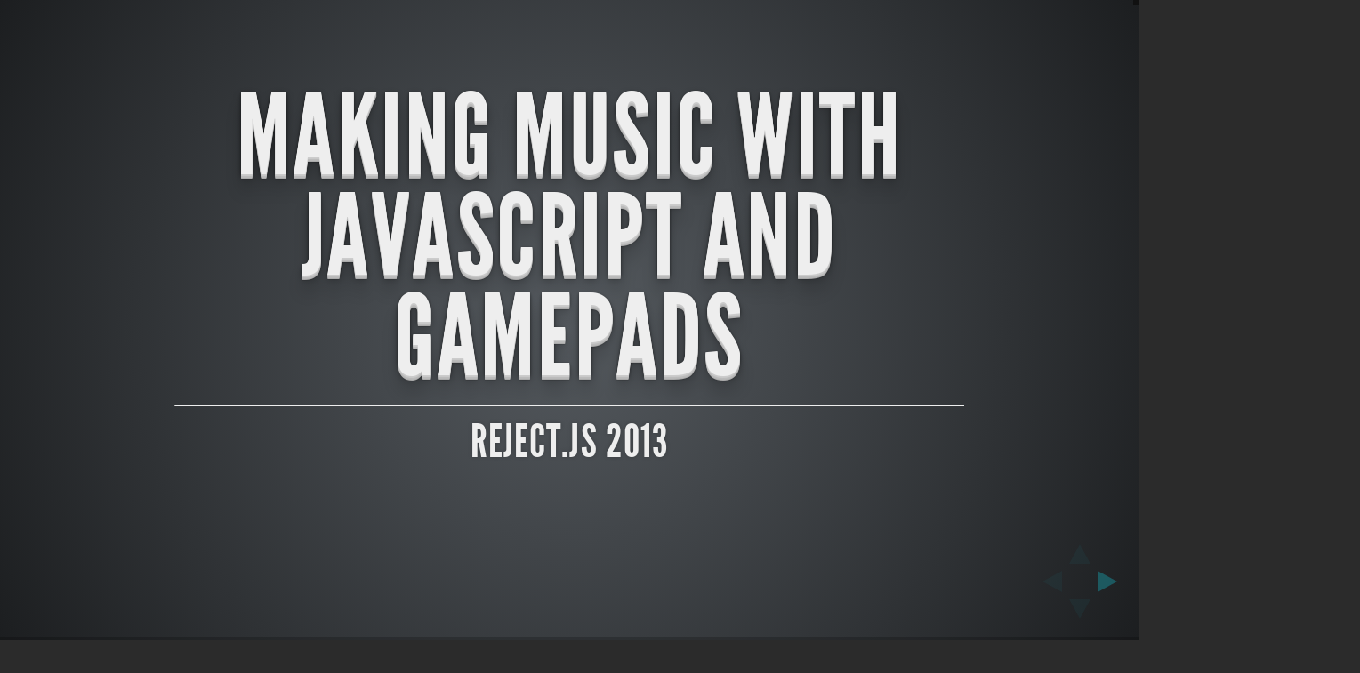

--- FILE ---
content_type: text/html; charset=utf-8
request_url: https://janmonschke.com/Music-with-JS-and-Gamepads/
body_size: 8481
content:
<!doctype html>
<html lang="en">

	<head>
		<meta charset="utf-8">

		<title>Making music with JavaScript and Gamepads</title>

		<meta name="description" content="Making music with JavaScript and Gamepads - a presentation held at reject.js 2013">
		<meta name="author" content="Jan Monschke">

		<meta name="apple-mobile-web-app-capable" content="yes" />
		<meta name="apple-mobile-web-app-status-bar-style" content="black-translucent" />

		<meta name="viewport" content="width=device-width, initial-scale=1.0, maximum-scale=1.0, user-scalable=no">

		<link rel="stylesheet" href="css/reveal.min.css">
		<link rel="stylesheet" href="css/theme/default.css" id="theme">
		<link rel="stylesheet" href="css/custom.css" id="theme">

		<!-- For syntax highlighting -->
		<link rel="stylesheet" href="lib/css/zenburn.css">

		<!-- If the query includes 'print-pdf', use the PDF print sheet -->
		<script>
			document.write( '<link rel="stylesheet" href="css/print/' + ( window.location.search.match( /print-pdf/gi ) ? 'pdf' : 'paper' ) + '.css" type="text/css" media="print">' );
		</script>

		<!--[if lt IE 9]>
		<script src="lib/js/html5shiv.js"></script>
		<![endif]-->
	</head>

	<body>

		<div id="source-info"></div>

		<div class="reveal">

			<!-- Any section element inside of this container is displayed as a slide -->
			<div class="slides">
				<section>
					<h1>Making music with JavaScript and Gamepads</h1>
					<hr />
					<h3>Reject.js 2013</h3>
					<h4 class="fragment" class="highlight"><a href="http://2012.jsconf.eu/speaker/2012/08/24/javascript-is-the-new-punk-rock.html">(inspiration)</a></h4>

					<aside class="notes">
						I was lucky to be able to attend JSConf.eu last year and there was one talk that blew my mind. It was about Web Audio API and inspired me to talk here now! Thanks Stuart Memo!
					</aside>
				</section>

				<section>
					<h2>What to expect</h2>
					<p class="fragment">Web Audio API</p>
					<p class="fragment">+</p>
					<p class="fragment">Gamepad API</p>
					<p class="fragment">=</p>
					<p class="fragment"><span class="highlight"><3 *</span></p>
					<p class="fragment"><small><span class="highlight">*</span> both are drafts, examples only work in Chrome for now</small></p>

					<aside class="notes">
						bleeding edge, examples may outdate fast, for sake of simplicity Chrome only for now, sorry FF :(

						<p>motivation: learning new things (audio essentials), experiment, preparation for masther thesis</p>
					</aside>

				</section>

				<section>
					<h2>Web Audio API</h2>

					<ul class="spaced">
						<li class="fragment">low-level access to all things audio</li>
						<li class="fragment">create sounds</li>
						<li class="fragment">manipulate sounds (filters)</li>
						<li class="fragment">timing sounds precisely</li>
						<li class="fragment">tons of other cool stuff (spatial audio, audio analysis)</li>
					</ul>

					<aside class="notes">
						<p>create: literally! create sounds from waves</p>
						<p>manipulate: a rich api to create custom filters easily</p>
						<p>precision: timing is everything when dealing with more than one sound</p>
						<p>Who feels comfortable with his knowledge about the physical basics of audio?</p>
					</aside>

				</section>

				<section>
					<h2>What is sound?</h2>

					<blockquote>"Sound is a mechanical wave that is an oscillation of pressure transmitted through some medium, composed of frequencies within the range of hearing."</blockquote>
					- Wikipedia

					<aside class="notes">
						<p>I just want to get the basics right.</p>
						<p>when I stomp my feet on the ground, a pressure wave is created that oscillates and wanders through the ear into your ears</p>
					</aside>

				</section>

				<section>

					<h2>What does sound look like?</h2>
					<img src="images/sinewave.gif" data-source="http://televandalist.com/post/49335582926/61-hertz-sine-wave-tone-at-60fps">

					<p>a 61 Hertz tone in slow motion</p>

					<aside class="notes">
						<p>the speakers in this room are right now doing exactly the same</p>
						<p>we can see the sine movement</p>
						When contrast is too low: CTRL + ALT + CMD + 8 to the rescue
					</aside>
				</section>

				<section>
					<h2>Let's oscillate!</h2>

					<pre><code>var context = new AudioContext();</code></pre>
					<pre class="fragment"><code>var oscillator = context.createOscillator();</code></pre>
					<pre class="fragment"><code>oscillator.type = "sine"; // -> sine </code></pre>
					<pre class="fragment"><code>oscillator.frequency.value = 22000;</code></pre>
					<pre class="fragment"><code>oscillator.connect(context.destination);</code></pre>
					<pre class="fragment"><code>oscillator.start(0);</code></pre>
					<div class="fragment">
						<button id="play22khz">Play 22kHz</button>
						<button id="playFromRange">Play from range</button>
						<input type="range" id="oscRange" value="200" min="0" max="2000" />
						<select id="oscSelect">
							<option value="sine">Sine</option>
							<option value="square">Square</option>
							<option value="triangle">Triangle</option>
							<option value="sawtooth">Sawtooth</option>
						</select>
						<button id="oscStop">Stop</button>
					</div>

					<aside class="notes">
						<p>context: same as with a canvas object</p>
						<p>there are several forms of waves: sine, sawtooth, triangle</p>
						<p>spot the biological error ;) -> humans can't hear 22kHz </p>
					</aside>

				</section>

				<script type="text/javascript">
					var oscContext = new AudioContext();
					var oscOscillator = null;
					var oscSelect = document.getElementById('oscSelect');
					var oscRange = document.getElementById('oscRange');

					var playOsc = function(frequency){
						stopOsc();
						oscOscillator = oscContext.createOscillator();
						oscOscillator.type = oscSelect.value;
						oscOscillator.frequency.value = frequency;
						oscOscillator.connect(oscContext.destination);
						oscOscillator.start(0);
					};

					var stopOsc = function(){
						if(oscOscillator) oscOscillator.stop(0);
						oscOscillator = null;
					};

					document.getElementById('play22khz').addEventListener('click', function(){
						playOsc(22000, 0);
					});

					document.getElementById('playFromRange').addEventListener('click', function(){
						playOsc(200, oscRange.value);
					});

					document.getElementById('oscStop').addEventListener('click', function(){
						stopOsc();
					});

					oscSelect.addEventListener('change', function(){
						if(oscOscillator) oscOscillator.type = this.value;
					});

					oscRange.addEventListener('change', function(){
						if(oscOscillator) oscOscillator.frequency.value = parseInt(this.value);
					});

				</script>

				<section>
					<section>
						<h2>Let's play sounds from files</h2>
						<p>1. Load the file</p>
						<pre class="fragment"><code>  var xhr = new XMLHttpRequest();

  xhr.open('GET', '/get_lucky.mp3', true);

  xhr.responseType = 'arraybuffer';

  xhr.onload = processFile

  xhr.send();
</code></pre>

						<aside class="notes">
							Weee, it's only AJAX, we don't need to know anything new :) -> maybe the arraybuffer
						</aside>
					</section>

					<section>
						<h2>Let's play sounds from files</h2>
						<p>2. Process the response</p>
						<pre class="fragment"><code>context.decodeAudioData(xhr.response, function(buffer) {

  songBuffer = buffer;

}, function(e) {

  console.log('Whoops, sth. went wrong');

});
</code></pre>
					</section>

					<section>
						<h2>Let's play sounds from files</h2>
						<p>3. Play it</p>

						<pre class="fragment"><code>  var source = context.createBufferSource();

  source.buffer = songBuffer;

  source.connect(context.destination);

  source.start(0);
</code></pre>

						<div class="playContainer fragment">
							<button id="playFileFromUrl1">Play 'Get Lucky' from Daft Punk</button>
							<button id="playFileFromUrl2" class="fragment">Play a GEMA-free song</button>
							<input type="text" value="Status..." id="playFileFromUrlStatus" />
						</div>


						<script type="text/javascript">
							var playFileFromUrlStatus = document.getElementById('playFileFromUrlStatus');

							document.getElementById('playFileFromUrl1').addEventListener('click', function(){
								playFileFromUrlStatus.value = "Preparing...";
								var plffuContext = new AudioContext();
								var xhr = new XMLHttpRequest();
						    xhr.open('GET', 'mixer/songs/gema.mp3', true);
						    xhr.responseType = 'arraybuffer';
						    xhr.onload = function(e) {
						    	playFileFromUrlStatus.value = "Decoding...";
						      plffuContext.decodeAudioData(xhr.response, function(buffer) {
							      var source = plffuContext.createBufferSource();
								    source.buffer = buffer;
								    source.connect(plffuContext.destination);
								    source.start(0, 0, 8.3);
								    source.onended = function(){ playFileFromUrlStatus.value = "Song reached end...";}
						      	playFileFromUrlStatus.value = "Playing!";
							    }, function(e) {
							      playFileFromUrlStatus.value = "Error!";
							    });
						    };
						    xhr.send();
						    playFileFromUrlStatus.value = "Loading...";
							});

							document.getElementById('playFileFromUrl2').addEventListener('click', function(){
								playFileFromUrlStatus.value = "Preparing...";
								var plffuContext = new AudioContext();
								var xhr = new XMLHttpRequest();
						    xhr.open('GET', 'mixer/songs/wearetherejects-2.mp3', true);
						    xhr.responseType = 'arraybuffer';
						    xhr.onload = function(e) {
						    	playFileFromUrlStatus.value = "Decoding...";
						      plffuContext.decodeAudioData(xhr.response, function(buffer) {
							      var source = plffuContext.createBufferSource();
								    source.buffer = buffer;
								    source.connect(plffuContext.destination);
								    source.start(0, 0, 8.3);
								    source.onended = function(){ playFileFromUrlStatus.value = "Song reached end...";}
						      	playFileFromUrlStatus.value = "Playing!";
							    }, function(e) {
							      playFileFromUrlStatus.value = "Error!";
							    });
						    };
						    xhr.send();
						    playFileFromUrlStatus.value = "Loading...";
							});
						</script>

						<aside class="notes">
							<p>Let's for example play Get Lucky</p>
							<p>thanks for interfering with my talk GEMA!!!</p>
							<p>IMPORTANT: such nodes are one-off nodes, once you stop them, you can't play them again, you have to create a new node, Buffers still exist</p>
						</aside>
					</section>

				</section>

				<section>

					<section>
						<h2>Filters</h2>

						<ul class="spaced">
							<li class="fragment">change the output by manipulating the frequency spectrum</li>
							<li class="fragment">most basic filters are already implemented</li>
							<li class="fragment">custom filters can be created easily</li>
						</ul>

						<aside class="notes">
							custom filters need to be highly performant, people who have been to nodecopter.js last year know the limits of JS-processing, when they were analyzing image date, same need for speed here...I will not cover custom filters, because it's too complex
						</aside>

					</section>

					<section>

						<h2>Basic filters</h2>

						<pre><code>
  var filter = context.createBiquadFilter();

  filter.type = filter.LOWPASS;

  filter.frequency.value = 100;

  // put the filter in between song and speakers
  song.connect(filter);
  filter.connect(context.destination);

</code></pre>

					</section>

					<section>
						<h2>Basic filters</h2>

						<img src="images/filters.png" />

					</section>

					<section>
						<h2>Filters in action</h2>

					<button id="playEffected">Play / Pause</button>
					<select id="effectSelect">
						<option value="0">Low Pass</option>
						<option value="1">High Pass</option>
					</select>

					<input type="range" id="effectFrequency" value="200" max="10000" min="1" />

					</section>

				</section>

				<script type="text/javascript">
					var effectContext = new AudioContext();
					var effectSelect = document.getElementById('effectSelect');
					var playingEffect = false;

					var stopEffect = function(){
						if(sourceEffect){
							sourceEffect.stop(0);
							sourceEffect.disconnect();
						}
					};

					var sourceEffect = null;
					var filter = null;
					var playEffect = function(){
						stopEffect();
						sourceEffect = effectContext.createBufferSource();
				    sourceEffect.buffer = buffers['rejects'];
				    sourceEffect.loop = true;

				    filter = effectContext.createBiquadFilter();
				    filter.type = parseInt(effectSelect.value);

				    sourceEffect.connect(filter);
				    filter.connect(effectContext.destination);

				    sourceEffect.start(0);
					}

					effectSelect.addEventListener('change', function(){
						filter.type = parseInt(effectSelect.value);
					});

					document.getElementById('effectFrequency').addEventListener('change', function(){
						filter.frequency.value = this.value;
					});

					document.getElementById('playEffected').addEventListener('click', function(){
						if(playingEffect){
							stopEffect();
						}else{
							playEffect();
						}
						playingEffect = !playingEffect;
					})
				</script>

				<section>
					<h2>Timing</h2>

					<ul class="spaced">
						<li>Timing is key!</li>
						<li class="fragment">before: setTimeout / requestAnimationFrame</li>
						<li class="fragment">lots of offset-calculations</li>
						<li class="fragment">inaccurate</li>
					</ul>

					<aside class="notes">
						<p>timing beats, songs, bits of songs</p>
						<p>everyone hears that somethings's wrong in a song when beats are off just for some miliseconds </p>
						<p>professional musicians even sometimes complain about delays on stage</p>
						<p>scientific fact: people can adopt to delays, when it's stable ;)</p>
						<p></p>
					</aside>
				</section>

				<section>
					<h2>Timing in Web Audio</h2>

					<ul class="spaced">
						<li>Timing is relative to the current context!</li>
					</ul>

					<pre class="fragment"><code>context.currentTime // -> time bar in seconds</code></pre>

					<aside class="notes">
						<p>context.currentTime is like a time bar, it starts once you play the first tune and will then go on forever...</p>

					</aside>
				</section>

				<section>
					<h2>Timing in Web Audio</h2>
					<p>Let's start a buffer in 2 seconds</p>

					<pre class="fragment"><code>
	sourceNode.start(context.currentTime + 2);
					</code></pre>


					<pre class="fragment"><code>
	sourceNode.start(when, offset, duration);
					</code></pre>

					<p class="fragment">
						<button id="playWith2sdelay">Play with 2s delay</button>
						<button id="playWith43soffset">Play with some offset</button>
						<button id="stopIn2s">Stop in 2s</button>
					</p>

					<aside class="notes">
						<p>when: start at that time on the time bar, if < currentTime then starts immediately;; offset: offset in the current buffer</p>
						<p>same goes for the stop method</p>
						<p>imagein how hard it would be to code that with settimeout, setinterval</p>
						<p>NO MORE SETTIMEOUT!!!!</p>
					</aside>
				</section>

				<section>
					<h2>Timing in Web Audio: Future Value(s)</h2>

					<p>The API even allows to set values in the future:</p>

					<pre class="fragment"><code>
  node.gain.setValueAtTime(.2, currentTime + 5);
					</code></pre>

					<pre class="fragment"><code>
  node.gain.linearRampToValueAtTime(0, currentTime + 5);
					</code></pre>

					<p class="fragment">
						<button id="setvalueattime">Set gain to .2 in five seconds</button>
					</p>

					<aside class="notes">
						<p>gain = volume</p>
						<p>linear, exponential, event own curves, but too complex to show now</p>
					</aside>

				</section>

				<section>
					<h2>Demos</h2>

					<p><a href="/beatinator" class="fragment">The hello world of Web Audio API - a drum machine</a></p>

					<p><a href="http://labs.dinahmoe.com/plink/" class="fragment">Plink!</a></p>

					<p><a href="http://www.jamwithchrome.com/" class="fragment">Jam with chrome</a></p>

					<aside class="notes">
						<p>what can you use the API for</p>
						<p>if you want to get started with the web audio API, I suggest you start by implementing a drum machine, it's not too hard and you'll get familiar with the timing system, nodes and buffers very easily</p>
						<p>the current implementation uses buffers, but synthetic sounds are possible, too</p>
						<p>you can do literally everything audio related with it, cut music, mix music, maybe even build a mini garageband in the browser (my master thesis btw)</p>

					</aside>

				</section>

				<section>
					<h2>Let's talk about Gamepads and Gaming</h2>

					<ul class="spaced">
						<li class="fragment">More complex games are written in JS (Canvas, WebGL)</li>
						<li class="fragment">Controlling games: W, A, S, D or arrows + mouse + keys</li>
						<li class="fragment">Problem: digital vs. analogue values</li>
					</ul>

					<p class="fragment">Wouldn't it be nice to use gamepads in your browser?</p>

					<aside class="notes">
						<ul>
							<li>digital: only zero and one values when pressing a buttons</li>
							<li>analogue: values between zero and one, where zero is minimum and one is maximum</li>
							<li>granular intensity, axes on buttons</li>
							<li>e.g. speed of character </li>
							<li>mocking is possible by adjusting speed based on time a button is pressed</li>
						</ul>
					</aside>
				</section>

				<section>
					<h2>Introducing: Gamepad API</h2>

					<p class="big">Use all your favorite Gamepads in your browser!</p>


				</section>

				<section>
					<h2>Gamepad API 101</h2>

					<pre class="fragment"><code>
	var gamepads = navigator.webkitGetGamepads()
					</code></pre>
					<pre class="fragment"><code>
	var firstPad = gamepads[0];
					</code></pre>
					<pre class="fragment"><code>
	firstPad.buttons; // -> Array[17]
					</code></pre>
					<pre class="fragment"><code>
	firstPad.buttons[0]; // -> 0
					</code></pre>

					<aside class="notes">
						<ul>
							<li>Short reminder: again the examples only work in chrome/webkit</li>
							<li>Wow, what? 17 Buttons?</li>
							<li>aaand we're digital again -> buttons are digital</li>
						</ul>
					</aside>

				</section>


				<section>
					<h2>Gamepad API 101</h2>

					<pre class="fragment"><code>
	firstPad.axes; // -> Array[4]
					</code></pre>

					<pre class="fragment"><code>
	firstPad.axes[0]; // -> 0.38765
					</code></pre>

					<aside class="notes">
						<ul>
							<li>Axes range from -1 to 1</li>
							<li>this is where you get the precision</li>
						</ul>
					</aside>

				</section>

				<section>
					<h2>But how am I supposed to know which button has which index?</h2>

					<a class="fragment" target="_blank" href="http://www.html5rocks.com/en/tutorials/doodles/gamepad/gamepad-tester/tester.html"><img  src="images/gamepad_diagram.png" data-source="http://www.html5rocks.com/en/tutorials/doodles/gamepad/"></a>

					<aside class="notes">
						<p>Zoom the image when presenting!!</p>
						<ul>
							<li>It's not possible to recall the arrangement, are they the same index for all gamepads out there? Yes!</li>
							<li>It doesn't matter which gamepad you use (PS3, XBox etc)</li>
						</ul>
					</aside>
				</section>

				<section>
					<section>
						<h2>Did you notice something?</h2>
					</section>
					<section>

						<pre><code>
  var gamepads = navigator.webkitGetGamepads()

  var firstPad = gamepads[0];

  firstPad.buttons; // -> Array[17]

  firstPad.buttons[0]; // -> 0

						</code></pre>
					</section>

					<section>

						<h2>It's not event-driven!</h2>

						<ul>
							<li class="fragment">API is designed for usage in games</li>
							<li class="fragment">Games often have an update()-loop where they poll gamepad states</li>
							<li class="fragment">We're back at requestAnimationFrame</li>
							<li class="fragment">Events <strong>may</strong> be added in the future</li>
						</ul>

						<aside class="notes">
							<p>Not event driven? But why? How? What?</p>
							<p>Polling for available gamepads and each of their states necessary</p>
							<p></p>
							<p>Not common for web developers but easy to adopt to</p>
						</aside>

					</section>
				</section>

				<section>
					<h2>Let's play</h2>

					<!--p><a href="gamepad-demo.html">Gamepad demo</a></p-->

					<p class=""><a href="https://www.google.com/doodles/hurdles-2012" target="_blank">A Google doodle that uses the Gamepad API</a></p>

				</section>

				<section>
					<h2>How do we combine the APIs?</h2>

							<pre><code>if(gamepad.buttons[0] == 1)
  sound.start(0);</code></pre>

  						<p class="fragment">Let me show you how that works</p>

							<p class="fragment">But...</p>

				</section>

				<section>
					<h2>Let's talk about Gamepads again!</h2>

					<p class="fragment">What exactly qualifies as a Gamepad?</p>
					<blockquote class="fragment">"If it has a button, it is a Gamepad!<small>&trade;</small>"<span class="highlight">*</span></blockquote>
					<p class="fragment"><small><span class="highlight">*</span> (assuming that your browser knows how to interface it)</small></p>

					<aside class="notes">
						<p>Wasn't that fun?</p>
						<p>Unluckily gamepads like this one don't really qualify for music production, so what are the alternatives?</p>
					</aside>

				</section>

				<section>
					<h2>Guitar Hero guitar</h2>

					<img src="images/guitarhero.jpg" data-source="http://www.djtechtools.com/2008/05/09/how-to-dj-with-guitar-hero/">

					<aside class="notes">
					</aside>
				</section>

				<section>
					<h2>guitar.js / alleinunterhalter.js</h2>

					<p><a href="/guitarjs">Let's play some guitar</a></p>

					<small>(Don't forget to tune the guitar!)</small>

					<aside class="notes">
						<p>Unforunately my xbox drum kit died yesterday, I was raging...in general it works, it would have been a band playing on stage then and not just a solo-entertainer <-- explain this while playing</p>
					</aside>
				</section>

				<section>
					<h2>DJ Hero turntable</h2>

					<img src="images/djherogamepad.jpg" data-source="http://www.wiids.co.uk/wp-content/uploads/2009/06/dj-hero-controller-010.jpg">

					<aside class="notes">
						<p>DJ Hero is Guitar Hero with turntables</p>
						<p>looks way more suited to music making, doesn't it? DESCRIBE BUTTONS!</p>
						<p>The best part about it: the gamepad api is capable of dealing with it!</p>
						<p>Let's see what we can do with it :)</p>
					</aside>
				</section>

				<section>
					<h2>dj.js</h2>

					<p><a href="/mixer">Connect your DJ Hero Gamepad and mix it!</a></p>

					<small>(Push the button as if you were Skrillex!)</small>

					<aside class="notes">
						<p>Originally this demo wasn't planned but since the drum set broke down, I had to come up with something new ;)</p>
						<p>DISCLAIMER: no scratching!!!!! Will explain later!</p>
						<p>explain functionality: gain, effects, cue-ing, tunrtable(-lock)</p>
						<p>first time dj performance in front of anyone else but the wasps in my room :D</p>
					</aside>
				</section>

				<section>
					<h2>API problems (Web Audio API)</h2>

					<ul class="spaced">
						<li class="fragment">Still unstable: browser may crash when doing fancy stuff</li>
						<li class="fragment">No negative playbackRate, yet</li>
						<li class="fragment">currentTime of BufferNodes would be aweswome</li>
						<li class="fragment">Only one destination for now</li>
					</ul>

					<aside class="notes">
						<p>especially when it came to custom-filters it was very unstable</p>
						<p>negative playback is needed for scratching :D</p>
						<p>currently this needs to be calculated in relation to to context - even the audio element has it!</p>
						<p>
							DJs need to pre-listen to parts of the songs to mix properly, therefore two soundcards are used, currently there's only one speaker to connect the sounds to
						</p>
					</aside>

				</section>

				<section>
					<h2>API problems (Gamepad API)</h2>

					<ul class="spaced">
						<li class="fragment">Unstable API (FF/Chrome incomptatible)</li>
						<li class="fragment">Events, please ;)</li>
						<li class="fragment">Let me talk to the Gamepad: rumble, LEDs</li>
						<li class="fragment">Sometimes unstable and doesn't connect the Gamepads</li>
						<li class="fragment">Please add the Guitar Hero drum kit, so we can have a rockband.js</li>
					</ul>

					<aside class="notes">
						<p>events in addition to the polling mechanism so the api rocks for both (js-devs and game-devs)</p>
					</aside>

				</section>

				<section>
					<h2>Wrapping it up</h2>

					<ul class="spaced">
						<li class="fragment">The Web Audio API is incredibly powerful</li>
						<li class="fragment">The Gampad API is awesome and easy to use</li>
						<li class="fragment">When combined, they allow to play 'real' instruments in your browser</li>
						<li class="fragment">I can see things like Garageband.js with DJ equipment in the future!</li>
					</ul>
				</section>

				<section>
					<h2>whoami</h2>
					<ul>
						<p>Jan Monschke</p>
						<p><a href="https://twitter.com/thedeftone">@thedeftone</a></p>
						<p><a href="https://github.com/janmonschke">github.com/janmonschke</a></p>
						<p><a href="https://janmonschke.com">janmonschke.com</a></p>
						<p>Contact me if you want to found a Javascript-Band ;)</p>
					</ul>
				</section>

				<section>
					<h1>THX so much for your attention!</h1>

					<aside class="notes">
						I hope that I will find another working drum kit so that we can have a nice rockband.js in the future, thx :)
					</aside>

				</section>

				<!--section>
					<h2>Further Readings</h2>

					<ul>
						<li></li>
					</ul>
				</section-->

			</div>

		</div>

		<script src="lib/js/head.min.js"></script>
		<script src="js/reveal.min.js"></script>

		<script>

			// Full list of configuration options available here:
			// https://github.com/hakimel/reveal.js#configuration
			Reveal.initialize({
				controls: true,
				progress: true,
				history: true,
				center: true,

				theme: Reveal.getQueryHash().theme, // available themes are in /css/theme
				transition: Reveal.getQueryHash().transition || 'default', // default/cube/page/concave/zoom/linear/fade/none

				// Optional libraries used to extend on reveal.js
				dependencies: [
					{ src: 'lib/js/classList.js', condition: function() { return !document.body.classList; } },
					{ src: 'plugin/markdown/marked.js', condition: function() { return !!document.querySelector( '[data-markdown]' ); } },
					{ src: 'plugin/markdown/markdown.js', condition: function() { return !!document.querySelector( '[data-markdown]' ); } },
					{ src: 'plugin/highlight/highlight.js', async: true, callback: function() { hljs.initHighlightingOnLoad(); } },
					{ src: 'plugin/zoom-js/zoom.js', async: true, condition: function() { return !!document.body.classList; } },
					{ src: 'plugin/notes/notes.js', async: true, condition: function() { return !!document.body.classList; } },
					{ src: 'plugin/sources/sources.js', async: true }
				]
			});

			var context = new AudioContext();
			var source = null;
			var gainNode = null;

			window.buffers = {};

			var loadBuffer = function(location, bufferName){
				var xhr = new XMLHttpRequest();
		    xhr.open('GET', location, true);
		    xhr.responseType = 'arraybuffer';
		    xhr.onload = function(e) {
		      context.decodeAudioData(xhr.response, function(buffer) {
		      	buffers[bufferName] = buffer;
		      });
		    };
		    xhr.send();
			};

			loadBuffer('mixer/songs/rick2.mp3', 'rick');
			loadBuffer('mixer/songs/wearetherejects-2.mp3', 'rejects');
			loadBuffer('slash.mp3', 'slash');
			loadBuffer('dot.mp3', 'dot');
			loadBuffer('dash.mp3', 'dash');
			loadBuffer('dotcom.mp3', 'dotcom');

			var playBuffer = function(bufferName, when, offset, duration){
				if(source) source.stop(0);
				source = context.createBufferSource();
				source.buffer = buffers[bufferName];
				gainNode = context.createGain();
				source.connect(gainNode);
				gainNode.connect(context.destination);
		    source.start(when + context.currentTime, offset, duration);
			};

			document.getElementById('playWith2sdelay').addEventListener('click', function(){
				playBuffer('rick', 2, 0, 15);
			});

			document.getElementById('playWith43soffset').addEventListener('click', function(){
				playBuffer('rick', 0, 42.9, 10);
			});

			document.getElementById('stopIn2s').addEventListener('click', function(){
				source.stop(context.currentTime + 2);
			});

			document.getElementById('setvalueattime').addEventListener('click', function(){
				playBuffer('rejects', 0, 0, 8);
				gainNode.gain.value = 2;
				gainNode.gain.setValueAtTime(.5, context.currentTime + 5);
			});

			var now = Date.now();
			var nextCoolDown = now;
			var previousCoolDown = now;
			var coolDownTime = 300;

			var slashDotCooldown = {
				slash: now,
				dot: now,
				dash: now,
				dotcom: now
			}

			var checkControllerState = function(){
				if(!navigator.webkitGetGamepads) return;
				var gamepads = navigator.webkitGetGamepads();
				var pad = gamepads[0];
				var guitar = gamepads[1];
				if(pad){
					if((pad.buttons[5] || (guitar && guitar.buttons[1])) && nextCoolDown <= Date.now()){
						Reveal.next();
						nextCoolDown = Date.now() + coolDownTime;
					}

					if((pad.buttons[4] || (guitar && guitar.buttons[3])) && previousCoolDown <= Date.now()){
						Reveal.prev();
						previousCoolDown = Date.now() + coolDownTime;
					}

					var currentC = Date.now();
					if(pad.buttons[0] && slashDotCooldown.slash <= currentC){
						playBuffer('slash', 0, 0, 1);
						slashDotCooldown.slash = currentC + coolDownTime;
					}

					if(pad.buttons[1] && slashDotCooldown.dot <= currentC){
						playBuffer('dot', 0, 0, 1);
						slashDotCooldown.dot = currentC + coolDownTime;
					}

					if(pad.buttons[2] && slashDotCooldown.dash <= currentC){
						playBuffer('dash', 0, 0, 1);
						slashDotCooldown.dash = currentC + coolDownTime;
					}

					if(pad.buttons[3] && slashDotCooldown.dotcom <= currentC){
						playBuffer('dotcom', 0, 0, 1);
						slashDotCooldown.dotcom = currentC + coolDownTime;
					}

				}

				requestAnimationFrame(checkControllerState);
			};

			checkControllerState();

		</script>

	</body>
</html>


--- FILE ---
content_type: text/css; charset=utf-8
request_url: https://janmonschke.com/Music-with-JS-and-Gamepads/css/reveal.min.css
body_size: 8044
content:
@charset "UTF-8";/*!
 * reveal.js
 * http://lab.hakim.se/reveal-js
 * MIT licensed
 *
 * Copyright (C) 2013 Hakim El Hattab, http://hakim.se
 */ html,body,.reveal div,.reveal span,.reveal applet,.reveal object,.reveal iframe,.reveal h1,.reveal h2,.reveal h3,.reveal h4,.reveal h5,.reveal h6,.reveal p,.reveal blockquote,.reveal pre,.reveal a,.reveal abbr,.reveal acronym,.reveal address,.reveal big,.reveal cite,.reveal code,.reveal del,.reveal dfn,.reveal em,.reveal img,.reveal ins,.reveal kbd,.reveal q,.reveal s,.reveal samp,.reveal small,.reveal strike,.reveal strong,.reveal sub,.reveal sup,.reveal tt,.reveal var,.reveal b,.reveal u,.reveal i,.reveal center,.reveal dl,.reveal dt,.reveal dd,.reveal ol,.reveal ul,.reveal li,.reveal fieldset,.reveal form,.reveal label,.reveal legend,.reveal table,.reveal caption,.reveal tbody,.reveal tfoot,.reveal thead,.reveal tr,.reveal th,.reveal td,.reveal article,.reveal aside,.reveal canvas,.reveal details,.reveal embed,.reveal figure,.reveal figcaption,.reveal footer,.reveal header,.reveal hgroup,.reveal menu,.reveal nav,.reveal output,.reveal ruby,.reveal section,.reveal summary,.reveal time,.reveal mark,.reveal audio,video{margin:0;padding:0;border:0;font-size:100%;font:inherit;vertical-align:baseline}.reveal article,.reveal aside,.reveal details,.reveal figcaption,.reveal figure,.reveal footer,.reveal header,.reveal hgroup,.reveal menu,.reveal nav,.reveal section{display:block}html,body{width:100%;height:100%;overflow:hidden}body{position:relative;line-height:1}::selection{background:#FF5E99;color:#fff;text-shadow:none}.reveal h1,.reveal h2,.reveal h3,.reveal h4,.reveal h5,.reveal h6{-webkit-hyphens:auto;-moz-hyphens:auto;hyphens:auto;word-wrap:break-word;line-height:1}.reveal h1{font-size:3.77em}.reveal h2{font-size:2.11em}.reveal h3{font-size:1.55em}.reveal h4{font-size:1em}.reveal .slides section .fragment{opacity:0;-webkit-transition:all .2s ease;-moz-transition:all .2s ease;-ms-transition:all .2s ease;-o-transition:all .2s ease;transition:all .2s ease}.reveal .slides section .fragment.visible{opacity:1}.reveal .slides section .fragment.grow{opacity:1}.reveal .slides section .fragment.grow.visible{-webkit-transform:scale(1.3);-moz-transform:scale(1.3);-ms-transform:scale(1.3);-o-transform:scale(1.3);transform:scale(1.3)}.reveal .slides section .fragment.shrink{opacity:1}.reveal .slides section .fragment.shrink.visible{-webkit-transform:scale(0.7);-moz-transform:scale(0.7);-ms-transform:scale(0.7);-o-transform:scale(0.7);transform:scale(0.7)}.reveal .slides section .fragment.zoom-in{opacity:0;-webkit-transform:scale(0.1);-moz-transform:scale(0.1);-ms-transform:scale(0.1);-o-transform:scale(0.1);transform:scale(0.1)}.reveal .slides section .fragment.zoom-in.visible{opacity:1;-webkit-transform:scale(1);-moz-transform:scale(1);-ms-transform:scale(1);-o-transform:scale(1);transform:scale(1)}.reveal .slides section .fragment.roll-in{opacity:0;-webkit-transform:rotateX(90deg);-moz-transform:rotateX(90deg);-ms-transform:rotateX(90deg);-o-transform:rotateX(90deg);transform:rotateX(90deg)}.reveal .slides section .fragment.roll-in.visible{opacity:1;-webkit-transform:rotateX(0);-moz-transform:rotateX(0);-ms-transform:rotateX(0);-o-transform:rotateX(0);transform:rotateX(0)}.reveal .slides section .fragment.fade-out{opacity:1}.reveal .slides section .fragment.fade-out.visible{opacity:0}.reveal .slides section .fragment.semi-fade-out{opacity:1}.reveal .slides section .fragment.semi-fade-out.visible{opacity:.5}.reveal .slides section .fragment.highlight-red,.reveal .slides section .fragment.highlight-green,.reveal .slides section .fragment.highlight-blue{opacity:1}.reveal .slides section .fragment.highlight-red.visible{color:#ff2c2d}.reveal .slides section .fragment.highlight-green.visible{color:#17ff2e}.reveal .slides section .fragment.highlight-blue.visible{color:#1b91ff}.reveal:after{content:'';font-style:italic}.reveal iframe{z-index:1}.reveal img,.reveal video,.reveal iframe{max-width:95%;max-height:95%}.reveal a{position:relative}.reveal strong,.reveal b{font-weight:700}.reveal em,.reveal i{font-style:italic}.reveal ol,.reveal ul{display:inline-block;text-align:left;margin:0 0 0 1em}.reveal ol{list-style-type:decimal}.reveal ul{list-style-type:disc}.reveal ul ul{list-style-type:square}.reveal ul ul ul{list-style-type:circle}.reveal ul ul,.reveal ul ol,.reveal ol ol,.reveal ol ul{display:block;margin-left:40px}.reveal p{margin-bottom:10px;line-height:1.2em}.reveal q,.reveal blockquote{quotes:none}.reveal blockquote{display:block;position:relative;width:70%;margin:5px auto;padding:5px;font-style:italic;background:rgba(255,255,255,.05);box-shadow:0 0 2px rgba(0,0,0,.2)}.reveal blockquote p:first-child,.reveal blockquote p:last-child{display:inline-block}.reveal q{font-style:italic}.reveal pre{display:block;position:relative;width:90%;margin:15px auto;text-align:left;font-size:.55em;font-family:monospace;line-height:1.2em;word-wrap:break-word;box-shadow:0 0 6px rgba(0,0,0,.3)}.reveal code{font-family:monospace}.reveal pre code{padding:5px;overflow:auto;max-height:400px;word-wrap:normal}.reveal pre.stretch code{height:100%;max-height:100%;-webkit-box-sizing:border-box;-moz-box-sizing:border-box;box-sizing:border-box}.reveal table th,.reveal table td{text-align:left;padding-right:.3em}.reveal table th{text-shadow:#fff 1px 1px 2px}.reveal sup{vertical-align:super}.reveal sub{vertical-align:sub}.reveal small{display:inline-block;font-size:.6em;line-height:1.2em;vertical-align:top}.reveal small *{vertical-align:top}.reveal .stretch{max-width:none;max-height:none}.reveal .controls{display:none;position:fixed;width:110px;height:110px;z-index:30;right:10px;bottom:10px}.reveal .controls div{position:absolute;opacity:.05;width:0;height:0;border:12px solid transparent;-moz-transform:scale(.9999);-webkit-transition:all .2s ease;-moz-transition:all .2s ease;-ms-transition:all .2s ease;-o-transition:all .2s ease;transition:all .2s ease}.reveal .controls div.enabled{opacity:.7;cursor:pointer}.reveal .controls div.enabled:active{margin-top:1px}.reveal .controls div.navigate-left{top:42px;border-right-width:22px;border-right-color:#eee}.reveal .controls div.navigate-left.fragmented{opacity:.3}.reveal .controls div.navigate-right{left:74px;top:42px;border-left-width:22px;border-left-color:#eee}.reveal .controls div.navigate-right.fragmented{opacity:.3}.reveal .controls div.navigate-up{left:42px;border-bottom-width:22px;border-bottom-color:#eee}.reveal .controls div.navigate-up.fragmented{opacity:.3}.reveal .controls div.navigate-down{left:42px;top:74px;border-top-width:22px;border-top-color:#eee}.reveal .controls div.navigate-down.fragmented{opacity:.3}.reveal .progress{position:fixed;display:none;height:3px;width:100%;bottom:0;left:0;z-index:10}.reveal .progress:after{content:'';display:'block';position:absolute;height:20px;width:100%;top:-20px}.reveal .progress span{display:block;height:100%;width:0;-webkit-transition:width 800ms cubic-bezier(0.26,.86,.44,.985);-moz-transition:width 800ms cubic-bezier(0.26,.86,.44,.985);-ms-transition:width 800ms cubic-bezier(0.26,.86,.44,.985);-o-transition:width 800ms cubic-bezier(0.26,.86,.44,.985);transition:width 800ms cubic-bezier(0.26,.86,.44,.985)}.reveal{position:relative;width:100%;height:100%;-ms-touch-action:none}.reveal .slides{position:absolute;width:100%;height:100%;left:50%;top:50%;overflow:visible;z-index:1;text-align:center;-webkit-transition:-webkit-perspective .4s ease;-moz-transition:-moz-perspective .4s ease;-ms-transition:-ms-perspective .4s ease;-o-transition:-o-perspective .4s ease;transition:perspective .4s ease;-webkit-perspective:600px;-moz-perspective:600px;-ms-perspective:600px;perspective:600px;-webkit-perspective-origin:0 -100px;-moz-perspective-origin:0 -100px;-ms-perspective-origin:0 -100px;perspective-origin:0 -100px}.reveal .slides>section,.reveal .slides>section>section{display:none;position:absolute;width:100%;padding:20px 0;z-index:10;line-height:1.2em;font-weight:400;-webkit-transform-style:preserve-3d;-moz-transform-style:preserve-3d;-ms-transform-style:preserve-3d;transform-style:preserve-3d;-webkit-transition:-webkit-transform-origin 800ms cubic-bezier(0.26,.86,.44,.985),-webkit-transform 800ms cubic-bezier(0.26,.86,.44,.985),visibility 800ms cubic-bezier(0.26,.86,.44,.985),opacity 800ms cubic-bezier(0.26,.86,.44,.985);-moz-transition:-moz-transform-origin 800ms cubic-bezier(0.26,.86,.44,.985),-moz-transform 800ms cubic-bezier(0.26,.86,.44,.985),visibility 800ms cubic-bezier(0.26,.86,.44,.985),opacity 800ms cubic-bezier(0.26,.86,.44,.985);-ms-transition:-ms-transform-origin 800ms cubic-bezier(0.26,.86,.44,.985),-ms-transform 800ms cubic-bezier(0.26,.86,.44,.985),visibility 800ms cubic-bezier(0.26,.86,.44,.985),opacity 800ms cubic-bezier(0.26,.86,.44,.985);-o-transition:-o-transform-origin 800ms cubic-bezier(0.26,.86,.44,.985),-o-transform 800ms cubic-bezier(0.26,.86,.44,.985),visibility 800ms cubic-bezier(0.26,.86,.44,.985),opacity 800ms cubic-bezier(0.26,.86,.44,.985);transition:transform-origin 800ms cubic-bezier(0.26,.86,.44,.985),transform 800ms cubic-bezier(0.26,.86,.44,.985),visibility 800ms cubic-bezier(0.26,.86,.44,.985),opacity 800ms cubic-bezier(0.26,.86,.44,.985)}.reveal[data-transition-speed=fast] .slides section{-webkit-transition-duration:400ms;-moz-transition-duration:400ms;-ms-transition-duration:400ms;transition-duration:400ms}.reveal[data-transition-speed=slow] .slides section{-webkit-transition-duration:1200ms;-moz-transition-duration:1200ms;-ms-transition-duration:1200ms;transition-duration:1200ms}.reveal .slides section[data-transition-speed=fast]{-webkit-transition-duration:400ms;-moz-transition-duration:400ms;-ms-transition-duration:400ms;transition-duration:400ms}.reveal .slides section[data-transition-speed=slow]{-webkit-transition-duration:1200ms;-moz-transition-duration:1200ms;-ms-transition-duration:1200ms;transition-duration:1200ms}.reveal .slides>section{left:-50%;top:-50%}.reveal .slides>section.stack{padding-top:0;padding-bottom:0}.reveal .slides>section.present,.reveal .slides>section>section.present{display:block;z-index:11;opacity:1}.reveal.center,.reveal.center .slides,.reveal.center .slides section{min-height:auto!important}.reveal .slides>section.future,.reveal .slides>section>section.future,.reveal .slides>section.past,.reveal .slides>section>section.past{pointer-events:none}.reveal.overview .slides>section,.reveal.overview .slides>section>section{pointer-events:auto}.reveal .slides>section[data-transition=default].past,.reveal .slides>section.past{display:block;opacity:0;-webkit-transform:translate3d(-100%,0,0) rotateY(-90deg) translate3d(-100%,0,0);-moz-transform:translate3d(-100%,0,0) rotateY(-90deg) translate3d(-100%,0,0);-ms-transform:translate3d(-100%,0,0) rotateY(-90deg) translate3d(-100%,0,0);transform:translate3d(-100%,0,0) rotateY(-90deg) translate3d(-100%,0,0)}.reveal .slides>section[data-transition=default].future,.reveal .slides>section.future{display:block;opacity:0;-webkit-transform:translate3d(100%,0,0) rotateY(90deg) translate3d(100%,0,0);-moz-transform:translate3d(100%,0,0) rotateY(90deg) translate3d(100%,0,0);-ms-transform:translate3d(100%,0,0) rotateY(90deg) translate3d(100%,0,0);transform:translate3d(100%,0,0) rotateY(90deg) translate3d(100%,0,0)}.reveal .slides>section>section[data-transition=default].past,.reveal .slides>section>section.past{display:block;opacity:0;-webkit-transform:translate3d(0,-300px,0) rotateX(70deg) translate3d(0,-300px,0);-moz-transform:translate3d(0,-300px,0) rotateX(70deg) translate3d(0,-300px,0);-ms-transform:translate3d(0,-300px,0) rotateX(70deg) translate3d(0,-300px,0);transform:translate3d(0,-300px,0) rotateX(70deg) translate3d(0,-300px,0)}.reveal .slides>section>section[data-transition=default].future,.reveal .slides>section>section.future{display:block;opacity:0;-webkit-transform:translate3d(0,300px,0) rotateX(-70deg) translate3d(0,300px,0);-moz-transform:translate3d(0,300px,0) rotateX(-70deg) translate3d(0,300px,0);-ms-transform:translate3d(0,300px,0) rotateX(-70deg) translate3d(0,300px,0);transform:translate3d(0,300px,0) rotateX(-70deg) translate3d(0,300px,0)}.reveal .slides>section[data-transition=concave].past,.reveal.concave .slides>section.past{-webkit-transform:translate3d(-100%,0,0) rotateY(90deg) translate3d(-100%,0,0);-moz-transform:translate3d(-100%,0,0) rotateY(90deg) translate3d(-100%,0,0);-ms-transform:translate3d(-100%,0,0) rotateY(90deg) translate3d(-100%,0,0);transform:translate3d(-100%,0,0) rotateY(90deg) translate3d(-100%,0,0)}.reveal .slides>section[data-transition=concave].future,.reveal.concave .slides>section.future{-webkit-transform:translate3d(100%,0,0) rotateY(-90deg) translate3d(100%,0,0);-moz-transform:translate3d(100%,0,0) rotateY(-90deg) translate3d(100%,0,0);-ms-transform:translate3d(100%,0,0) rotateY(-90deg) translate3d(100%,0,0);transform:translate3d(100%,0,0) rotateY(-90deg) translate3d(100%,0,0)}.reveal .slides>section>section[data-transition=concave].past,.reveal.concave .slides>section>section.past{-webkit-transform:translate3d(0,-80%,0) rotateX(-70deg) translate3d(0,-80%,0);-moz-transform:translate3d(0,-80%,0) rotateX(-70deg) translate3d(0,-80%,0);-ms-transform:translate3d(0,-80%,0) rotateX(-70deg) translate3d(0,-80%,0);transform:translate3d(0,-80%,0) rotateX(-70deg) translate3d(0,-80%,0)}.reveal .slides>section>section[data-transition=concave].future,.reveal.concave .slides>section>section.future{-webkit-transform:translate3d(0,80%,0) rotateX(70deg) translate3d(0,80%,0);-moz-transform:translate3d(0,80%,0) rotateX(70deg) translate3d(0,80%,0);-ms-transform:translate3d(0,80%,0) rotateX(70deg) translate3d(0,80%,0);transform:translate3d(0,80%,0) rotateX(70deg) translate3d(0,80%,0)}.reveal .slides>section[data-transition=zoom].past,.reveal.zoom .slides>section.past{opacity:0;visibility:hidden;-webkit-transform:scale(16);-moz-transform:scale(16);-ms-transform:scale(16);-o-transform:scale(16);transform:scale(16)}.reveal .slides>section[data-transition=zoom].future,.reveal.zoom .slides>section.future{opacity:0;visibility:hidden;-webkit-transform:scale(0.2);-moz-transform:scale(0.2);-ms-transform:scale(0.2);-o-transform:scale(0.2);transform:scale(0.2)}.reveal .slides>section>section[data-transition=zoom].past,.reveal.zoom .slides>section>section.past{-webkit-transform:translate(0,-150%);-moz-transform:translate(0,-150%);-ms-transform:translate(0,-150%);-o-transform:translate(0,-150%);transform:translate(0,-150%)}.reveal .slides>section>section[data-transition=zoom].future,.reveal.zoom .slides>section>section.future{-webkit-transform:translate(0,150%);-moz-transform:translate(0,150%);-ms-transform:translate(0,150%);-o-transform:translate(0,150%);transform:translate(0,150%)}.reveal.linear section{-webkit-backface-visibility:hidden;-moz-backface-visibility:hidden;-ms-backface-visibility:hidden;backface-visibility:hidden}.reveal .slides>section[data-transition=linear].past,.reveal.linear .slides>section.past{-webkit-transform:translate(-150%,0);-moz-transform:translate(-150%,0);-ms-transform:translate(-150%,0);-o-transform:translate(-150%,0);transform:translate(-150%,0)}.reveal .slides>section[data-transition=linear].future,.reveal.linear .slides>section.future{-webkit-transform:translate(150%,0);-moz-transform:translate(150%,0);-ms-transform:translate(150%,0);-o-transform:translate(150%,0);transform:translate(150%,0)}.reveal .slides>section>section[data-transition=linear].past,.reveal.linear .slides>section>section.past{-webkit-transform:translate(0,-150%);-moz-transform:translate(0,-150%);-ms-transform:translate(0,-150%);-o-transform:translate(0,-150%);transform:translate(0,-150%)}.reveal .slides>section>section[data-transition=linear].future,.reveal.linear .slides>section>section.future{-webkit-transform:translate(0,150%);-moz-transform:translate(0,150%);-ms-transform:translate(0,150%);-o-transform:translate(0,150%);transform:translate(0,150%)}.reveal.cube .slides{-webkit-perspective:1300px;-moz-perspective:1300px;-ms-perspective:1300px;perspective:1300px}.reveal.cube .slides section{padding:30px;min-height:700px;-webkit-backface-visibility:hidden;-moz-backface-visibility:hidden;-ms-backface-visibility:hidden;backface-visibility:hidden;-webkit-box-sizing:border-box;-moz-box-sizing:border-box;box-sizing:border-box}.reveal.center.cube .slides section{min-height:auto}.reveal.cube .slides section:not(.stack):before{content:'';position:absolute;display:block;width:100%;height:100%;left:0;top:0;background:rgba(0,0,0,.1);border-radius:4px;-webkit-transform:translateZ(-20px);-moz-transform:translateZ(-20px);-ms-transform:translateZ(-20px);-o-transform:translateZ(-20px);transform:translateZ(-20px)}.reveal.cube .slides section:not(.stack):after{content:'';position:absolute;display:block;width:90%;height:30px;left:5%;bottom:0;background:0;z-index:1;border-radius:4px;box-shadow:0 95px 25px rgba(0,0,0,.2);-webkit-transform:translateZ(-90px) rotateX(65deg);-moz-transform:translateZ(-90px) rotateX(65deg);-ms-transform:translateZ(-90px) rotateX(65deg);-o-transform:translateZ(-90px) rotateX(65deg);transform:translateZ(-90px) rotateX(65deg)}.reveal.cube .slides>section.stack{padding:0;background:0}.reveal.cube .slides>section.past{-webkit-transform-origin:100% 0;-moz-transform-origin:100% 0;-ms-transform-origin:100% 0;transform-origin:100% 0;-webkit-transform:translate3d(-100%,0,0) rotateY(-90deg);-moz-transform:translate3d(-100%,0,0) rotateY(-90deg);-ms-transform:translate3d(-100%,0,0) rotateY(-90deg);transform:translate3d(-100%,0,0) rotateY(-90deg)}.reveal.cube .slides>section.future{-webkit-transform-origin:0 0;-moz-transform-origin:0 0;-ms-transform-origin:0 0;transform-origin:0 0;-webkit-transform:translate3d(100%,0,0) rotateY(90deg);-moz-transform:translate3d(100%,0,0) rotateY(90deg);-ms-transform:translate3d(100%,0,0) rotateY(90deg);transform:translate3d(100%,0,0) rotateY(90deg)}.reveal.cube .slides>section>section.past{-webkit-transform-origin:0 100%;-moz-transform-origin:0 100%;-ms-transform-origin:0 100%;transform-origin:0 100%;-webkit-transform:translate3d(0,-100%,0) rotateX(90deg);-moz-transform:translate3d(0,-100%,0) rotateX(90deg);-ms-transform:translate3d(0,-100%,0) rotateX(90deg);transform:translate3d(0,-100%,0) rotateX(90deg)}.reveal.cube .slides>section>section.future{-webkit-transform-origin:0 0;-moz-transform-origin:0 0;-ms-transform-origin:0 0;transform-origin:0 0;-webkit-transform:translate3d(0,100%,0) rotateX(-90deg);-moz-transform:translate3d(0,100%,0) rotateX(-90deg);-ms-transform:translate3d(0,100%,0) rotateX(-90deg);transform:translate3d(0,100%,0) rotateX(-90deg)}.reveal.page .slides{-webkit-perspective-origin:0 50%;-moz-perspective-origin:0 50%;-ms-perspective-origin:0 50%;perspective-origin:0 50%;-webkit-perspective:3000px;-moz-perspective:3000px;-ms-perspective:3000px;perspective:3000px}.reveal.page .slides section{padding:30px;min-height:700px;-webkit-box-sizing:border-box;-moz-box-sizing:border-box;box-sizing:border-box}.reveal.page .slides section.past{z-index:12}.reveal.page .slides section:not(.stack):before{content:'';position:absolute;display:block;width:100%;height:100%;left:0;top:0;background:rgba(0,0,0,.1);-webkit-transform:translateZ(-20px);-moz-transform:translateZ(-20px);-ms-transform:translateZ(-20px);-o-transform:translateZ(-20px);transform:translateZ(-20px)}.reveal.page .slides section:not(.stack):after{content:'';position:absolute;display:block;width:90%;height:30px;left:5%;bottom:0;background:0;z-index:1;border-radius:4px;box-shadow:0 95px 25px rgba(0,0,0,.2);-webkit-transform:translateZ(-90px) rotateX(65deg)}.reveal.page .slides>section.stack{padding:0;background:0}.reveal.page .slides>section.past{-webkit-transform-origin:0 0;-moz-transform-origin:0 0;-ms-transform-origin:0 0;transform-origin:0 0;-webkit-transform:translate3d(-40%,0,0) rotateY(-80deg);-moz-transform:translate3d(-40%,0,0) rotateY(-80deg);-ms-transform:translate3d(-40%,0,0) rotateY(-80deg);transform:translate3d(-40%,0,0) rotateY(-80deg)}.reveal.page .slides>section.future{-webkit-transform-origin:100% 0;-moz-transform-origin:100% 0;-ms-transform-origin:100% 0;transform-origin:100% 0;-webkit-transform:translate3d(0,0,0);-moz-transform:translate3d(0,0,0);-ms-transform:translate3d(0,0,0);transform:translate3d(0,0,0)}.reveal.page .slides>section>section.past{-webkit-transform-origin:0 0;-moz-transform-origin:0 0;-ms-transform-origin:0 0;transform-origin:0 0;-webkit-transform:translate3d(0,-40%,0) rotateX(80deg);-moz-transform:translate3d(0,-40%,0) rotateX(80deg);-ms-transform:translate3d(0,-40%,0) rotateX(80deg);transform:translate3d(0,-40%,0) rotateX(80deg)}.reveal.page .slides>section>section.future{-webkit-transform-origin:0 100%;-moz-transform-origin:0 100%;-ms-transform-origin:0 100%;transform-origin:0 100%;-webkit-transform:translate3d(0,0,0);-moz-transform:translate3d(0,0,0);-ms-transform:translate3d(0,0,0);transform:translate3d(0,0,0)}.reveal .slides section[data-transition=fade],.reveal.fade .slides section,.reveal.fade .slides>section>section{-webkit-transform:none;-moz-transform:none;-ms-transform:none;-o-transform:none;transform:none;-webkit-transition:opacity .5s;-moz-transition:opacity .5s;-ms-transition:opacity .5s;-o-transition:opacity .5s;transition:opacity .5s}.reveal.fade.overview .slides section,.reveal.fade.overview .slides>section>section,.reveal.fade.exit-overview .slides section,.reveal.fade.exit-overview .slides>section>section{-webkit-transition:none;-moz-transition:none;-ms-transition:none;-o-transition:none;transition:none}.reveal .slides section[data-transition=none],.reveal.none .slides section{-webkit-transform:none;-moz-transform:none;-ms-transform:none;-o-transform:none;transform:none;-webkit-transition:none;-moz-transition:none;-ms-transition:none;-o-transition:none;transition:none}.reveal.overview .slides{-webkit-perspective-origin:0 0;-moz-perspective-origin:0 0;-ms-perspective-origin:0 0;perspective-origin:0 0;-webkit-perspective:700px;-moz-perspective:700px;-ms-perspective:700px;perspective:700px}.reveal.overview .slides section{height:600px;top:-300px!important;overflow:hidden;opacity:1!important;visibility:visible!important;cursor:pointer;background:rgba(0,0,0,.1)}.reveal.overview .slides section .fragment{opacity:1}.reveal.overview .slides section:after,.reveal.overview .slides section:before{display:none!important}.reveal.overview .slides section>section{opacity:1;cursor:pointer}.reveal.overview .slides section:hover{background:rgba(0,0,0,.3)}.reveal.overview .slides section.present{background:rgba(0,0,0,.3)}.reveal.overview .slides>section.stack{padding:0;top:0!important;background:0;overflow:visible}.reveal .pause-overlay{position:absolute;top:0;left:0;width:100%;height:100%;background:#000;visibility:hidden;opacity:0;z-index:100;-webkit-transition:all 1s ease;-moz-transition:all 1s ease;-ms-transition:all 1s ease;-o-transition:all 1s ease;transition:all 1s ease}.reveal.paused .pause-overlay{visibility:visible;opacity:1}.no-transforms{overflow-y:auto}.no-transforms .reveal .slides{position:relative;width:80%;height:auto!important;top:0;left:50%;margin:0;text-align:center}.no-transforms .reveal .controls,.no-transforms .reveal .progress{display:none!important}.no-transforms .reveal .slides section{display:block!important;opacity:1!important;position:relative!important;height:auto;min-height:auto;top:0;left:-50%;margin:70px 0;-webkit-transform:none;-moz-transform:none;-ms-transform:none;-o-transform:none;transform:none}.no-transforms .reveal .slides section section{left:0}.reveal .no-transition,.reveal .no-transition *{-webkit-transition:none!important;-moz-transition:none!important;-ms-transition:none!important;-o-transition:none!important;transition:none!important}.reveal .state-background{position:absolute;width:100%;height:100%;background:rgba(0,0,0,0);-webkit-transition:background 800ms ease;-moz-transition:background 800ms ease;-ms-transition:background 800ms ease;-o-transition:background 800ms ease;transition:background 800ms ease}.alert .reveal .state-background{background:rgba(200,50,30,.6)}.soothe .reveal .state-background{background:rgba(50,200,90,.4)}.blackout .reveal .state-background{background:rgba(0,0,0,.6)}.whiteout .reveal .state-background{background:rgba(255,255,255,.6)}.cobalt .reveal .state-background{background:rgba(22,152,213,.6)}.mint .reveal .state-background{background:rgba(22,213,75,.6)}.submerge .reveal .state-background{background:rgba(12,25,77,.6)}.lila .reveal .state-background{background:rgba(180,50,140,.6)}.sunset .reveal .state-background{background:rgba(255,122,0,.6)}.reveal>.backgrounds{position:absolute;width:100%;height:100%}.reveal .slide-background{position:absolute;width:100%;height:100%;opacity:0;visibility:hidden;background-color:rgba(0,0,0,0);background-position:50% 50%;background-repeat:no-repeat;background-size:cover;-webkit-transition:all 600ms cubic-bezier(0.26,.86,.44,.985);-moz-transition:all 600ms cubic-bezier(0.26,.86,.44,.985);-ms-transition:all 600ms cubic-bezier(0.26,.86,.44,.985);-o-transition:all 600ms cubic-bezier(0.26,.86,.44,.985);transition:all 600ms cubic-bezier(0.26,.86,.44,.985)}.reveal .slide-background.present{opacity:1;visibility:visible}.print-pdf .reveal .slide-background{opacity:1!important;visibility:visible!important}.reveal[data-background-transition=none]>.backgrounds .slide-background,.reveal>.backgrounds .slide-background[data-background-transition=none]{-webkit-transition:none;-moz-transition:none;-ms-transition:none;-o-transition:none;transition:none}.reveal[data-background-transition=slide]>.backgrounds .slide-background,.reveal>.backgrounds .slide-background[data-background-transition=slide]{opacity:1;-webkit-backface-visibility:hidden;-moz-backface-visibility:hidden;-ms-backface-visibility:hidden;backface-visibility:hidden;-webkit-transition-duration:800ms;-moz-transition-duration:800ms;-ms-transition-duration:800ms;-o-transition-duration:800ms;transition-duration:800ms}.reveal[data-background-transition=slide]>.backgrounds .slide-background.past,.reveal>.backgrounds .slide-background.past[data-background-transition=slide]{-webkit-transform:translate(-100%,0);-moz-transform:translate(-100%,0);-ms-transform:translate(-100%,0);-o-transform:translate(-100%,0);transform:translate(-100%,0)}.reveal[data-background-transition=slide]>.backgrounds .slide-background.future,.reveal>.backgrounds .slide-background.future[data-background-transition=slide]{-webkit-transform:translate(100%,0);-moz-transform:translate(100%,0);-ms-transform:translate(100%,0);-o-transform:translate(100%,0);transform:translate(100%,0)}.reveal[data-background-transition=slide]>.backgrounds .slide-background>.slide-background.past,.reveal>.backgrounds .slide-background>.slide-background.past[data-background-transition=slide]{-webkit-transform:translate(0,-100%);-moz-transform:translate(0,-100%);-ms-transform:translate(0,-100%);-o-transform:translate(0,-100%);transform:translate(0,-100%)}.reveal[data-background-transition=slide]>.backgrounds .slide-background>.slide-background.future,.reveal>.backgrounds .slide-background>.slide-background.future[data-background-transition=slide]{-webkit-transform:translate(0,100%);-moz-transform:translate(0,100%);-ms-transform:translate(0,100%);-o-transform:translate(0,100%);transform:translate(0,100%)}.reveal[data-transition-speed=fast]>.backgrounds .slide-background{-webkit-transition-duration:400ms;-moz-transition-duration:400ms;-ms-transition-duration:400ms;transition-duration:400ms}.reveal[data-transition-speed=slow]>.backgrounds .slide-background{-webkit-transition-duration:1200ms;-moz-transition-duration:1200ms;-ms-transition-duration:1200ms;transition-duration:1200ms}.reveal.rtl .slides,.reveal.rtl .slides h1,.reveal.rtl .slides h2,.reveal.rtl .slides h3,.reveal.rtl .slides h4,.reveal.rtl .slides h5,.reveal.rtl .slides h6{direction:rtl;font-family:sans-serif}.reveal.rtl pre,.reveal.rtl code{direction:ltr}.reveal.rtl ol,.reveal.rtl ul{text-align:right}.reveal.rtl .progress span{float:right}.reveal .preview-link-overlay{position:absolute;top:0;left:0;width:100%;height:100%;z-index:1000;background:rgba(0,0,0,.9);opacity:0;visibility:hidden;-webkit-transition:all .3s ease;-moz-transition:all .3s ease;-ms-transition:all .3s ease;transition:all .3s ease}.reveal .preview-link-overlay.visible{opacity:1;visibility:visible}.reveal .preview-link-overlay .spinner{position:absolute;display:block;top:50%;left:50%;width:32px;height:32px;margin:-16px 0 0 -16px;z-index:10;background-image:url([data-uri]%2F%2F%2F6%2Bvr8nJybW1tcDAwOjo6Nvb26ioqKOjo7Ozs%2FLy8vz8%2FAAAAAAAAAAAACH%2FC05FVFNDQVBFMi4wAwEAAAAh%2FhpDcmVhdGVkIHdpdGggYWpheGxvYWQuaW5mbwAh%[base64]%2FV%2FnmOM82XiHRLYKhKP1oZmADdEAAAh%2BQQJCgAAACwAAAAAIAAgAAAE6hDISWlZpOrNp1lGNRSdRpDUolIGw5RUYhhHukqFu8DsrEyqnWThGvAmhVlteBvojpTDDBUEIFwMFBRAmBkSgOrBFZogCASwBDEY%2FCZSg7GSE0gSCjQBMVG023xWBhklAnoEdhQEfyNqMIcKjhRsjEdnezB%2BA4k8gTwJhFuiW4dokXiloUepBAp5qaKpp6%2BHo7aWW54wl7obvEe0kRuoplCGepwSx2jJvqHEmGt6whJpGpfJCHmOoNHKaHx61WiSR92E4lbFoq%2BB6QDtuetcaBPnW6%2BO7wDHpIiK9SaVK5GgV543tzjgGcghAgAh%[base64]%2B%2BG%2Bw48edZPK%2BM6hLJpQg484enXIdQFSS1u6UhksENEQAAIfkECQoAAAAsAAAAACAAIAAABOcQyEmpGKLqzWcZRVUQnZYg1aBSh2GUVEIQ2aQOE%2BG%2BcD4ntpWkZQj1JIiZIogDFFyHI0UxQwFugMSOFIPJftfVAEoZLBbcLEFhlQiqGp1Vd140AUklUN3eCA51C1EWMzMCezCBBmkxVIVHBWd3HHl9JQOIJSdSnJ0TDKChCwUJjoWMPaGqDKannasMo6WnM562R5YluZRwur0wpgqZE7NKUm%2BFNRPIhjBJxKZteWuIBMN4zRMIVIhffcgojwCF117i4nlLnY5ztRLsnOk%2BaV%2BoJY7V7m76PdkS4trKcdg0Zc0tTcKkRAAAIfkECQoAAAAsAAAAACAAIAAABO4QyEkpKqjqzScpRaVkXZWQEximw1BSCUEIlDohrft6cpKCk5xid5MNJTaAIkekKGQkWyKHkvhKsR7ARmitkAYDYRIbUQRQjWBwJRzChi9CRlBcY1UN4g0%[base64]%[base64]%2BE71SRQeyqUToLA7VxF0JDyIQh%2FMVVPMt1ECZlfcjZJ9mIKoaTl1MRIl5o4CUKXOwmyrCInCKqcWtvadL2SYhyASyNDJ0uIiRMDjI0Fd30%2FiI2UA5GSS5UDj2l6NoqgOgN4gksEBgYFf0FDqKgHnyZ9OX8HrgYHdHpcHQULXAS2qKpENRg7eAMLC7kTBaixUYFkKAzWAAnLC7FLVxLWDBLKCwaKTULgEwbLA4hJtOkSBNqITT3xEgfLpBtzE%2FjiuL04RGEBgwWhShRgQExHBAAh%2BQQJCgAAACwAAAAAIAAgAAAE7xDISWlSqerNpyJKhWRdlSAVoVLCWk6JKlAqAavhO9UkUHsqlE6CwO1cRdCQ8iEIfzFVTzLdRAmZX3I2SfZiCqGk5dTESJeaOAlClzsJsqwiJwiqnFrb2nS9kmIcgEsjQydLiIlHehhpejaIjzh9eomSjZR%[base64]%2BE71SRQeyqUToLA7VxF0JDyIQh%[base64]%2BE71SRQeyqUToLA7VxF0JDyIQh%2FMVVPMt1ECZlfcjZJ9mIKoaTl1MRIl5o4CUKXOwmyrCInCKqcWtvadL2SYhyASyNDJ0uIiUd6GAULDJCRiXo1CpGXDJOUjY%2BYip9DhToJA4RBLwMLCwVDfRgbBAaqqoZ1XBMHswsHtxtFaH1iqaoGNgAIxRpbFAgfPQSqpbgGBqUD1wBXeCYp1AYZ19JJOYgH1KwA4UBvQwXUBxPqVD9L3sbp2BNk2xvvFPJd%2BMFCN6HAAIKgNggY0KtEBAAh%[base64]%2BvsYMDAzZQPC9VCNkDWUhGkuE5PxJNwiUK4UfLzOlD4WvzAHaoG9nxPi5d%2BjYUqfAhhykOFwJWiAAAIfkECQoAAAAsAAAAACAAIAAABPAQyElpUqnqzaciSoVkXVUMFaFSwlpOCcMYlErAavhOMnNLNo8KsZsMZItJEIDIFSkLGQoQTNhIsFehRww2CQLKF0tYGKYSg%2BygsZIuNqJksKgbfgIGepNo2cIUB3V1B3IvNiBYNQaDSTtfhhx0CwVPI0UJe0%2Bbm4g5VgcGoqOcnjmjqDSdnhgEoamcsZuXO1aWQy8KAwOAuTYYGwi7w5h%2BKr0SJ8MFihpNbx%2B4Erq7BYBuzsdiH1jCAzoSfl0rVirNbRXlBBlLX%2BBP0XJLAPGzTkAuAOqb0WT5AH7OcdCm5B8TgRwSRKIHQtaLCwg1RAAAOwAAAAAAAAAAAA%3D%3D);visibility:visible;opacity:.6;-webkit-transition:all .3s ease;-moz-transition:all .3s ease;-ms-transition:all .3s ease;transition:all .3s ease}.reveal .preview-link-overlay header{position:absolute;left:0;top:0;width:100%;height:40px;z-index:2;border-bottom:1px solid #222}.reveal .preview-link-overlay header a{display:inline-block;width:40px;height:40px;padding:0 10px;float:right;opacity:.6;box-sizing:border-box}.reveal .preview-link-overlay header a:hover{opacity:1}.reveal .preview-link-overlay header a .icon{display:inline-block;width:20px;height:20px;background-position:50% 50%;background-size:100%;background-repeat:no-repeat}.reveal .preview-link-overlay header a.close .icon{background-image:url([data-uri])}.reveal .preview-link-overlay header a.external .icon{background-image:url([data-uri])}.reveal .preview-link-overlay .viewport{position:absolute;top:40px;right:0;bottom:0;left:0}.reveal .preview-link-overlay .viewport iframe{width:100%;height:100%;max-width:100%;max-height:100%;border:0;opacity:0;visibility:hidden;-webkit-transition:all .3s ease;-moz-transition:all .3s ease;-ms-transition:all .3s ease;transition:all .3s ease}.reveal .preview-link-overlay.loaded .viewport iframe{opacity:1;visibility:visible}.reveal .preview-link-overlay.loaded .spinner{opacity:0;visibility:hidden;-webkit-transform:scale(0.2);-moz-transform:scale(0.2);-ms-transform:scale(0.2);transform:scale(0.2)}.reveal .roll{display:inline-block;line-height:1.2;overflow:hidden;vertical-align:top;-webkit-perspective:400px;-moz-perspective:400px;-ms-perspective:400px;perspective:400px;-webkit-perspective-origin:50% 50%;-moz-perspective-origin:50% 50%;-ms-perspective-origin:50% 50%;perspective-origin:50% 50%}.reveal .roll:hover{background:0;text-shadow:none}.reveal .roll span{display:block;position:relative;padding:0 2px;pointer-events:none;-webkit-transition:all 400ms ease;-moz-transition:all 400ms ease;-ms-transition:all 400ms ease;transition:all 400ms ease;-webkit-transform-origin:50% 0;-moz-transform-origin:50% 0;-ms-transform-origin:50% 0;transform-origin:50% 0;-webkit-transform-style:preserve-3d;-moz-transform-style:preserve-3d;-ms-transform-style:preserve-3d;transform-style:preserve-3d;-webkit-backface-visibility:hidden;-moz-backface-visibility:hidden;backface-visibility:hidden}.reveal .roll:hover span{background:rgba(0,0,0,.5);-webkit-transform:translate3d(0px,0,-45px) rotateX(90deg);-moz-transform:translate3d(0px,0,-45px) rotateX(90deg);-ms-transform:translate3d(0px,0,-45px) rotateX(90deg);transform:translate3d(0px,0,-45px) rotateX(90deg)}.reveal .roll span:after{content:attr(data-title);display:block;position:absolute;left:0;top:0;padding:0 2px;-webkit-backface-visibility:hidden;-moz-backface-visibility:hidden;backface-visibility:hidden;-webkit-transform-origin:50% 0;-moz-transform-origin:50% 0;-ms-transform-origin:50% 0;transform-origin:50% 0;-webkit-transform:translate3d(0px,110%,0) rotateX(-90deg);-moz-transform:translate3d(0px,110%,0) rotateX(-90deg);-ms-transform:translate3d(0px,110%,0) rotateX(-90deg);transform:translate3d(0px,110%,0) rotateX(-90deg)}.reveal aside.notes{display:none}.zoomed .reveal *,.zoomed .reveal :before,.zoomed .reveal :after{-webkit-transform:none!important;-moz-transform:none!important;-ms-transform:none!important;transform:none!important;-webkit-backface-visibility:visible!important;-moz-backface-visibility:visible!important;-ms-backface-visibility:visible!important;backface-visibility:visible!important}.zoomed .reveal .progress,.zoomed .reveal .controls{opacity:0}.zoomed .reveal .roll span{background:0}.zoomed .reveal .roll span:after{visibility:hidden}

--- FILE ---
content_type: text/css; charset=utf-8
request_url: https://janmonschke.com/Music-with-JS-and-Gamepads/css/theme/default.css
body_size: 610
content:
@import url(https://fonts.googleapis.com/css?family=Lato:400,700,400italic,700italic);
/**
 * Default theme for reveal.js.
 *
 * Copyright (C) 2011-2012 Hakim El Hattab, http://hakim.se
 */
@font-face {
  font-family: 'League Gothic';
  src: url("../../lib/font/league_gothic-webfont.eot");
  src: url("../../lib/font/league_gothic-webfont.eot?#iefix") format("embedded-opentype"), url("../../lib/font/league_gothic-webfont.woff") format("woff"), url("../../lib/font/league_gothic-webfont.ttf") format("truetype"), url("../../lib/font/league_gothic-webfont.svg#LeagueGothicRegular") format("svg");
  font-weight: normal;
  font-style: normal; }

/*********************************************
 * GLOBAL STYLES
 *********************************************/
body {
  background: #1c1e20;
  background: -moz-radial-gradient(center, circle cover, #555a5f 0%, #1c1e20 100%);
  background: -webkit-gradient(radial, center center, 0px, center center, 100%, color-stop(0%, #555a5f), color-stop(100%, #1c1e20));
  background: -webkit-radial-gradient(center, circle cover, #555a5f 0%, #1c1e20 100%);
  background: -o-radial-gradient(center, circle cover, #555a5f 0%, #1c1e20 100%);
  background: -ms-radial-gradient(center, circle cover, #555a5f 0%, #1c1e20 100%);
  background: radial-gradient(center, circle cover, #555a5f 0%, #1c1e20 100%);
  background-color: #2b2b2b; }

.reveal {
  font-family: "Lato", sans-serif;
  font-size: 36px;
  font-weight: 200;
  letter-spacing: -0.02em;
  color: #eeeeee; }

::selection {
  color: white;
  background: #ff5e99;
  text-shadow: none; }

/*********************************************
 * HEADERS
 *********************************************/
.reveal h1,
.reveal h2,
.reveal h3,
.reveal h4,
.reveal h5,
.reveal h6 {
  margin: 0 0 20px 0;
  color: #eeeeee;
  font-family: "League Gothic", Impact, sans-serif;
  line-height: 0.9em;
  letter-spacing: 0.02em;
  text-transform: uppercase;
  text-shadow: 0px 0px 6px rgba(0, 0, 0, 0.2); }

.reveal h1 {
  text-shadow: 0 1px 0 #cccccc, 0 2px 0 #c9c9c9, 0 3px 0 #bbbbbb, 0 4px 0 #b9b9b9, 0 5px 0 #aaaaaa, 0 6px 1px rgba(0, 0, 0, 0.1), 0 0 5px rgba(0, 0, 0, 0.1), 0 1px 3px rgba(0, 0, 0, 0.3), 0 3px 5px rgba(0, 0, 0, 0.2), 0 5px 10px rgba(0, 0, 0, 0.25), 0 20px 20px rgba(0, 0, 0, 0.15); }

/*********************************************
 * LINKS
 *********************************************/
.reveal a:not(.image) {
  color: #13daec;
  text-decoration: none;
  -webkit-transition: color .15s ease;
  -moz-transition: color .15s ease;
  -ms-transition: color .15s ease;
  -o-transition: color .15s ease;
  transition: color .15s ease; }

.reveal a:not(.image):hover {
  color: #71e9f4;
  text-shadow: none;
  border: none; }

.reveal .roll span:after {
  color: #fff;
  background: #0d99a5; }

/*********************************************
 * IMAGES
 *********************************************/
.reveal section img {
  margin: 15px 0px;
  background: rgba(255, 255, 255, 0.12);
  border: 4px solid #eeeeee;
  box-shadow: 0 0 10px rgba(0, 0, 0, 0.15);
  -webkit-transition: all .2s linear;
  -moz-transition: all .2s linear;
  -ms-transition: all .2s linear;
  -o-transition: all .2s linear;
  transition: all .2s linear; }

.reveal a:hover img {
  background: rgba(255, 255, 255, 0.2);
  border-color: #13daec;
  box-shadow: 0 0 20px rgba(0, 0, 0, 0.55); }

/*********************************************
 * NAVIGATION CONTROLS
 *********************************************/
.reveal .controls div.navigate-left,
.reveal .controls div.navigate-left.enabled {
  border-right-color: #13daec; }

.reveal .controls div.navigate-right,
.reveal .controls div.navigate-right.enabled {
  border-left-color: #13daec; }

.reveal .controls div.navigate-up,
.reveal .controls div.navigate-up.enabled {
  border-bottom-color: #13daec; }

.reveal .controls div.navigate-down,
.reveal .controls div.navigate-down.enabled {
  border-top-color: #13daec; }

.reveal .controls div.navigate-left.enabled:hover {
  border-right-color: #71e9f4; }

.reveal .controls div.navigate-right.enabled:hover {
  border-left-color: #71e9f4; }

.reveal .controls div.navigate-up.enabled:hover {
  border-bottom-color: #71e9f4; }

.reveal .controls div.navigate-down.enabled:hover {
  border-top-color: #71e9f4; }

/*********************************************
 * PROGRESS BAR
 *********************************************/
.reveal .progress {
  background: rgba(0, 0, 0, 0.2); }

.reveal .progress span {
  background: #13daec;
  -webkit-transition: width 800ms cubic-bezier(0.26, 0.86, 0.44, 0.985);
  -moz-transition: width 800ms cubic-bezier(0.26, 0.86, 0.44, 0.985);
  -ms-transition: width 800ms cubic-bezier(0.26, 0.86, 0.44, 0.985);
  -o-transition: width 800ms cubic-bezier(0.26, 0.86, 0.44, 0.985);
  transition: width 800ms cubic-bezier(0.26, 0.86, 0.44, 0.985); }


--- FILE ---
content_type: text/css; charset=utf-8
request_url: https://janmonschke.com/Music-with-JS-and-Gamepads/css/custom.css
body_size: -508
content:
ul.spaced li {
  margin-bottom: 15px;
}

p.fragment {
  margin-bottom: 20px;
}

span.highlight{
  color: #ff5e99;
}

button{
  padding: 10px;
  font-size: 15px;
}

select{
  font-size: 15px;
}

input{
  font-size: 15px;
}

pre code {
  font-size: 25px !important; 
}

--- FILE ---
content_type: text/css; charset=utf-8
request_url: https://janmonschke.com/Music-with-JS-and-Gamepads/lib/css/zenburn.css
body_size: 24
content:
/*

Zenburn style from voldmar.ru (c) Vladimir Epifanov <voldmar@voldmar.ru>
based on dark.css by Ivan Sagalaev

*/

pre code {
  display: block; padding: 0.5em;
  background: #3F3F3F;
  color: #DCDCDC;
}

pre .keyword,
pre .tag,
pre .django .tag,
pre .django .keyword,
pre .css .class,
pre .css .id,
pre .lisp .title {
  color: #E3CEAB;
}

pre .django .template_tag,
pre .django .variable,
pre .django .filter .argument {
  color: #DCDCDC;
}

pre .number,
pre .date {
  color: #8CD0D3;
}

pre .dos .envvar,
pre .dos .stream,
pre .variable,
pre .apache .sqbracket {
  color: #EFDCBC;
}

pre .dos .flow,
pre .diff .change,
pre .python .exception,
pre .python .built_in,
pre .literal,
pre .tex .special {
  color: #EFEFAF;
}

pre .diff .chunk,
pre .ruby .subst {
  color: #8F8F8F;
}

pre .dos .keyword,
pre .python .decorator,
pre .class .title,
pre .haskell .label,
pre .function .title,
pre .ini .title,
pre .diff .header,
pre .ruby .class .parent,
pre .apache .tag,
pre .nginx .built_in,
pre .tex .command,
pre .input_number {
    color: #efef8f;
}

pre .dos .winutils,
pre .ruby .symbol,
pre .ruby .symbol .string,
pre .ruby .symbol .keyword,
pre .ruby .symbol .keymethods,
pre .ruby .string,
pre .ruby .instancevar {
  color: #DCA3A3;
}

pre .diff .deletion,
pre .string,
pre .tag .value,
pre .preprocessor,
pre .built_in,
pre .sql .aggregate,
pre .javadoc,
pre .smalltalk .class,
pre .smalltalk .localvars,
pre .smalltalk .array,
pre .css .rules .value,
pre .attr_selector,
pre .pseudo,
pre .apache .cbracket,
pre .tex .formula {
  color: #CC9393;
}

pre .shebang,
pre .diff .addition,
pre .comment,
pre .java .annotation,
pre .template_comment,
pre .pi,
pre .doctype {
  color: #7F9F7F;
}

pre .xml .css,
pre .xml .javascript,
pre .xml .vbscript,
pre .tex .formula {
  opacity: 0.5;
}



--- FILE ---
content_type: text/css; charset=utf-8
request_url: https://janmonschke.com/Music-with-JS-and-Gamepads/css/print/paper.css
body_size: 828
content:
/* Default Print Stylesheet Template
   by Rob Glazebrook of CSSnewbie.com
   Last Updated: June 4, 2008

   Feel free (nay, compelled) to edit, append, and
   manipulate this file as you see fit. */


/* SECTION 1: Set default width, margin, float, and
   background. This prevents elements from extending
   beyond the edge of the printed page, and prevents
   unnecessary background images from printing */
body {
	background: #fff;
	font-size: 13pt;
	width: auto;
	height: auto;
	border: 0;
	margin: 0 5%;
	padding: 0;
	float: none !important;
	overflow: visible;
}
html {
	background: #fff;
	width: auto;
	height: auto;
	overflow: visible;
}

/* SECTION 2: Remove any elements not needed in print.
   This would include navigation, ads, sidebars, etc. */
.nestedarrow,
.controls,
.reveal .progress,
.reveal.overview,
.fork-reveal,
.share-reveal,
.state-background {
	display: none !important;
}

/* SECTION 3: Set body font face, size, and color.
   Consider using a serif font for readability. */
body, p, td, li, div, a {
	font-size: 16pt!important;
	font-family: Georgia, "Times New Roman", Times, serif !important;
	color: #000;
}

/* SECTION 4: Set heading font face, sizes, and color.
   Differentiate your headings from your body text.
   Perhaps use a large sans-serif for distinction. */
h1,h2,h3,h4,h5,h6 {
	color: #000!important;
	height: auto;
	line-height: normal;
	font-family: Georgia, "Times New Roman", Times, serif !important;
	text-shadow: 0 0 0 #000 !important;
	text-align: left;
	letter-spacing: normal;
}
/* Need to reduce the size of the fonts for printing */
h1 { font-size: 26pt !important;  }
h2 { font-size: 22pt !important; }
h3 { font-size: 20pt !important; }
h4 { font-size: 20pt !important; font-variant: small-caps; }
h5 { font-size: 19pt !important; }
h6 { font-size: 18pt !important; font-style: italic; }

/* SECTION 5: Make hyperlinks more usable.
   Ensure links are underlined, and consider appending
   the URL to the end of the link for usability. */
a:link,
a:visited {
	color: #000 !important;
	font-weight: bold;
	text-decoration: underline;
}
/*
.reveal a:link:after,
.reveal a:visited:after {
	content: " (" attr(href) ") ";
	color: #222 !important;
	font-size: 90%;
}
*/


/* SECTION 6: more reveal.js specific additions by @skypanther */
ul, ol, div, p {
	visibility: visible;
	position: static;
	width: auto;
	height: auto;
	display: block;
	overflow: visible;
	margin: auto;
	text-align: left !important;
}
.reveal .slides {
	position: static;
	width: auto;
	height: auto;

	left: auto;
	top: auto;
	margin-left: auto;
	margin-top: auto;
	padding: auto;

	overflow: visible;
	display: block;

	text-align: center;
	-webkit-perspective: none;
	   -moz-perspective: none;
	    -ms-perspective: none;
	        perspective: none;

	-webkit-perspective-origin: 50% 50%; /* there isn't a none/auto value but 50-50 is the default */
	   -moz-perspective-origin: 50% 50%;
	    -ms-perspective-origin: 50% 50%;
	        perspective-origin: 50% 50%;
}
.reveal .slides>section,
.reveal .slides>section>section {

	visibility: visible !important;
	position: static !important;
	width: 90% !important;
	height: auto !important;
	display: block !important;
	overflow: visible !important;

	left: 0% !important;
	top: 0% !important;
	margin-left: 0px !important;
	margin-top: 0px !important;
	padding: 20px 0px !important;

	opacity: 1 !important;

	-webkit-transform-style: flat !important;
	   -moz-transform-style: flat !important;
	    -ms-transform-style: flat !important;
	        transform-style: flat !important;

	-webkit-transform: none !important;
	   -moz-transform: none !important;
	    -ms-transform: none !important;
	        transform: none !important;
}
.reveal section {
	page-break-after: always !important;
	display: block !important;
}
.reveal section .fragment {
	opacity: 1 !important;
	visibility: visible !important;

	-webkit-transform: none !important;
	   -moz-transform: none !important;
	    -ms-transform: none !important;
	        transform: none !important;
}
.reveal section:last-of-type {
	page-break-after: avoid !important;
}
.reveal section img {
	display: block;
	margin: 15px 0px;
	background: rgba(255,255,255,1);
	border: 1px solid #666;
	box-shadow: none;
}

--- FILE ---
content_type: application/javascript; charset=utf-8
request_url: https://janmonschke.com/Music-with-JS-and-Gamepads/plugin/notes/notes.js
body_size: 470
content:
/**
 * Handles opening of and synchronization with the reveal.js
 * notes window.
 */
var RevealNotes = (function() {

	function openNotes() {
		var jsFileLocation = document.querySelector('script[src$="notes.js"]').src;  // this js file path
		jsFileLocation = jsFileLocation.replace(/notes\.js(\?.*)?$/, '');   // the js folder path
		var notesPopup = window.open( jsFileLocation + 'notes.html', 'reveal.js - Notes', 'width=1120,height=850' );

		// Fires when slide is changed
		Reveal.addEventListener( 'slidechanged', post );

		// Fires when a fragment is shown
		Reveal.addEventListener( 'fragmentshown', post );

		// Fires when a fragment is hidden
		Reveal.addEventListener( 'fragmenthidden', post );

		/**
		 * Posts the current slide data to the notes window
		 */
		function post() {
			var slideElement = Reveal.getCurrentSlide(),
				slideIndices = Reveal.getIndices(),
				messageData;

			var notes = slideElement.querySelector( 'aside.notes' ),
				nextindexh,
				nextindexv;

			if( slideElement.nextElementSibling && slideElement.parentNode.nodeName == 'SECTION' ) {
				nextindexh = slideIndices.h;
				nextindexv = slideIndices.v + 1;
			} else {
				nextindexh = slideIndices.h + 1;
				nextindexv = 0;
			}

			messageData = {
				notes : notes ? notes.innerHTML : '',
				indexh : slideIndices.h,
				indexv : slideIndices.v,
				indexf : slideIndices.f,
				nextindexh : nextindexh,
				nextindexv : nextindexv,
				markdown : notes ? typeof notes.getAttribute( 'data-markdown' ) === 'string' : false
			};

			notesPopup.postMessage( JSON.stringify( messageData ), '*' );
		}

		// Navigate to the current slide when the notes are loaded
		notesPopup.addEventListener( 'load', function( event ) {
			post();
		}, false );
	}

	// If the there's a 'notes' query set, open directly
	if( window.location.search.match( /(\?|\&)notes/gi ) !== null ) {
		openNotes();
	}

	// Open the notes when the 's' key is hit
	document.addEventListener( 'keydown', function( event ) {
		// Disregard the event if the target is editable or a
		// modifier is present
		if ( document.querySelector( ':focus' ) !== null || event.shiftKey || event.altKey || event.ctrlKey || event.metaKey ) return;

		if( event.keyCode === 83 ) {
			event.preventDefault();
			openNotes();
		}
	}, false );

	return { open: openNotes };
})();


--- FILE ---
content_type: application/javascript; charset=utf-8
request_url: https://janmonschke.com/Music-with-JS-and-Gamepads/plugin/zoom-js/zoom.js
body_size: 1634
content:
// Custom reveal.js integration
(function(){
	var isEnabled = true;

	document.querySelector( '.reveal' ).addEventListener( 'mousedown', function( event ) {
		if( event.altKey && isEnabled ) {
			event.preventDefault();
			zoom.to({ element: event.target, pan: false });
		}
	} );

	Reveal.addEventListener( 'overviewshown', function() { isEnabled = false; } );
	Reveal.addEventListener( 'overviewhidden', function() { isEnabled = true; } );
})();

/*!
 * zoom.js 0.2 (modified version for use with reveal.js)
 * http://lab.hakim.se/zoom-js
 * MIT licensed
 *
 * Copyright (C) 2011-2012 Hakim El Hattab, http://hakim.se
 */
var zoom = (function(){

	// The current zoom level (scale)
	var level = 1;

	// The current mouse position, used for panning
	var mouseX = 0,
		mouseY = 0;

	// Timeout before pan is activated
	var panEngageTimeout = -1,
		panUpdateInterval = -1;

	var currentOptions = null;

	// Check for transform support so that we can fallback otherwise
	var supportsTransforms = 	'WebkitTransform' in document.body.style ||
								'MozTransform' in document.body.style ||
								'msTransform' in document.body.style ||
								'OTransform' in document.body.style ||
								'transform' in document.body.style;

	if( supportsTransforms ) {
		// The easing that will be applied when we zoom in/out
		document.body.style.transition = 'transform 0.8s ease';
		document.body.style.OTransition = '-o-transform 0.8s ease';
		document.body.style.msTransition = '-ms-transform 0.8s ease';
		document.body.style.MozTransition = '-moz-transform 0.8s ease';
		document.body.style.WebkitTransition = '-webkit-transform 0.8s ease';
	}

	// Zoom out if the user hits escape
	document.addEventListener( 'keyup', function( event ) {
		if( level !== 1 && event.keyCode === 27 ) {
			zoom.out();
		}
	}, false );

	// Monitor mouse movement for panning
	document.addEventListener( 'mousemove', function( event ) {
		if( level !== 1 ) {
			mouseX = event.clientX;
			mouseY = event.clientY;
		}
	}, false );

	/**
	 * Applies the CSS required to zoom in, prioritizes use of CSS3
	 * transforms but falls back on zoom for IE.
	 *
	 * @param {Number} pageOffsetX
	 * @param {Number} pageOffsetY
	 * @param {Number} elementOffsetX
	 * @param {Number} elementOffsetY
	 * @param {Number} scale
	 */
	function magnify( pageOffsetX, pageOffsetY, elementOffsetX, elementOffsetY, scale ) {

		if( supportsTransforms ) {
			var origin = pageOffsetX +'px '+ pageOffsetY +'px',
				transform = 'translate('+ -elementOffsetX +'px,'+ -elementOffsetY +'px) scale('+ scale +')';

			document.body.style.transformOrigin = origin;
			document.body.style.OTransformOrigin = origin;
			document.body.style.msTransformOrigin = origin;
			document.body.style.MozTransformOrigin = origin;
			document.body.style.WebkitTransformOrigin = origin;

			document.body.style.transform = transform;
			document.body.style.OTransform = transform;
			document.body.style.msTransform = transform;
			document.body.style.MozTransform = transform;
			document.body.style.WebkitTransform = transform;
		}
		else {
			// Reset all values
			if( scale === 1 ) {
				document.body.style.position = '';
				document.body.style.left = '';
				document.body.style.top = '';
				document.body.style.width = '';
				document.body.style.height = '';
				document.body.style.zoom = '';
			}
			// Apply scale
			else {
				document.body.style.position = 'relative';
				document.body.style.left = ( - ( pageOffsetX + elementOffsetX ) / scale ) + 'px';
				document.body.style.top = ( - ( pageOffsetY + elementOffsetY ) / scale ) + 'px';
				document.body.style.width = ( scale * 100 ) + '%';
				document.body.style.height = ( scale * 100 ) + '%';
				document.body.style.zoom = scale;
			}
		}

		level = scale;

		if( level !== 1 && document.documentElement.classList ) {
			document.documentElement.classList.add( 'zoomed' );
		}
		else {
			document.documentElement.classList.remove( 'zoomed' );
		}
	}

	/**
	 * Pan the document when the mosue cursor approaches the edges
	 * of the window.
	 */
	function pan() {
		var range = 0.12,
			rangeX = window.innerWidth * range,
			rangeY = window.innerHeight * range,
			scrollOffset = getScrollOffset();

		// Up
		if( mouseY < rangeY ) {
			window.scroll( scrollOffset.x, scrollOffset.y - ( 1 - ( mouseY / rangeY ) ) * ( 14 / level ) );
		}
		// Down
		else if( mouseY > window.innerHeight - rangeY ) {
			window.scroll( scrollOffset.x, scrollOffset.y + ( 1 - ( window.innerHeight - mouseY ) / rangeY ) * ( 14 / level ) );
		}

		// Left
		if( mouseX < rangeX ) {
			window.scroll( scrollOffset.x - ( 1 - ( mouseX / rangeX ) ) * ( 14 / level ), scrollOffset.y );
		}
		// Right
		else if( mouseX > window.innerWidth - rangeX ) {
			window.scroll( scrollOffset.x + ( 1 - ( window.innerWidth - mouseX ) / rangeX ) * ( 14 / level ), scrollOffset.y );
		}
	}

	function getScrollOffset() {
		return {
			x: window.scrollX !== undefined ? window.scrollX : window.pageXOffset,
			y: window.scrollY !== undefined ? window.scrollY : window.pageXYffset
		}
	}

	return {
		/**
		 * Zooms in on either a rectangle or HTML element.
		 *
		 * @param {Object} options
		 *   - element: HTML element to zoom in on
		 *   OR
		 *   - x/y: coordinates in non-transformed space to zoom in on
		 *   - width/height: the portion of the screen to zoom in on
		 *   - scale: can be used instead of width/height to explicitly set scale
		 */
		to: function( options ) {
			// Due to an implementation limitation we can't zoom in
			// to another element without zooming out first
			if( level !== 1 ) {
				zoom.out();
			}
			else {
				options.x = options.x || 0;
				options.y = options.y || 0;

				// If an element is set, that takes precedence
				if( !!options.element ) {
					// Space around the zoomed in element to leave on screen
					var padding = 20;

					options.width = options.element.getBoundingClientRect().width + ( padding * 2 );
					options.height = options.element.getBoundingClientRect().height + ( padding * 2 );
					options.x = options.element.getBoundingClientRect().left - padding;
					options.y = options.element.getBoundingClientRect().top - padding;
				}

				// If width/height values are set, calculate scale from those values
				if( options.width !== undefined && options.height !== undefined ) {
					options.scale = Math.max( Math.min( window.innerWidth / options.width, window.innerHeight / options.height ), 1 );
				}

				if( options.scale > 1 ) {
					options.x *= options.scale;
					options.y *= options.scale;

					var scrollOffset = getScrollOffset();

					if( options.element ) {
						scrollOffset.x -= ( window.innerWidth - ( options.width * options.scale ) ) / 2;
					}

					magnify( scrollOffset.x, scrollOffset.y, options.x, options.y, options.scale );

					if( options.pan !== false ) {

						// Wait with engaging panning as it may conflict with the
						// zoom transition
						panEngageTimeout = setTimeout( function() {
							panUpdateInterval = setInterval( pan, 1000 / 60 );
						}, 800 );

					}
				}

				currentOptions = options;
			}
		},

		/**
		 * Resets the document zoom state to its default.
		 */
		out: function() {
			clearTimeout( panEngageTimeout );
			clearInterval( panUpdateInterval );

			var scrollOffset = getScrollOffset();

			if( currentOptions && currentOptions.element ) {
				scrollOffset.x -= ( window.innerWidth - ( currentOptions.width * currentOptions.scale ) ) / 2;
			}

			magnify( scrollOffset.x, scrollOffset.y, 0, 0, 1 );

			level = 1;
		},

		// Alias
		magnify: function( options ) { this.to( options ) },
		reset: function() { this.out() },

		zoomLevel: function() {
			return level;
		}
	}

})();



--- FILE ---
content_type: application/javascript; charset=utf-8
request_url: https://janmonschke.com/Music-with-JS-and-Gamepads/plugin/sources/sources.js
body_size: -120
content:
// Show source information for images on hover
(function(){

  // element that will contain the source information
  var sourceInfo = document.createElement('div');
  sourceInfo.style.position = 'fixed';
  sourceInfo.style.top = '0';
  sourceInfo.style.right = '0';
  sourceInfo.style.backgroundColor = '#111';
  sourceInfo.style.color = '#eee';
  sourceInfo.style.padding = '3px';
  document.body.appendChild(sourceInfo);

  // get all images
  var imgs = document.querySelectorAll('img[data-source]');

  var timeout = null;

  var showSource = function(){
    clearTimeout(timeout);
    var source = this.getAttribute('data-source');
    if(source){
      sourceInfo.innerHTML = 'source: ';
      var link = document.createElement('a');
      link.setAttribute('href', source);
      link.setAttribute('target', '_blank');
      link.style.color = '#ccc';
      link.style.textDecoration = 'underline';
      link.innerHTML = source;
      sourceInfo.appendChild(link);
    }
  };

  var _hideSource = function(){
    sourceInfo.innerHTML = '';
  };

  var hideSource = function(){ timeout = setTimeout(_hideSource, 1000); };

  for (var i = imgs.length - 1; i >= 0; i--) {
    var current = imgs[i];

    current.addEventListener('mouseover', showSource);
    current.addEventListener('mouseout', hideSource);
  };
})()

--- FILE ---
content_type: application/javascript; charset=utf-8
request_url: https://janmonschke.com/Music-with-JS-and-Gamepads/js/reveal.min.js
body_size: 7156
content:
/*!
 * reveal.js 2.6.0-dev (2013-09-12, 01:03)
 * http://lab.hakim.se/reveal-js
 * MIT licensed
 *
 * Copyright (C) 2013 Hakim El Hattab, http://hakim.se
 */
var Reveal=function(){"use strict";function e(e){return t(),Ht||Rt?(window.addEventListener("load",T,!1),u(Ut,e),y(),n(),void 0):(document.body.setAttribute("class","no-transforms"),void 0)}function t(){Rt="WebkitPerspective"in document.body.style||"MozPerspective"in document.body.style||"msPerspective"in document.body.style||"OPerspective"in document.body.style||"perspective"in document.body.style,Ht="WebkitTransform"in document.body.style||"MozTransform"in document.body.style||"msTransform"in document.body.style||"OTransform"in document.body.style||"transform"in document.body.style,Yt=navigator.userAgent.match(/(iphone|ipod|android)/gi)}function n(){function e(){n.length&&head.js.apply(null,n),r()}for(var t=[],n=[],o=0,a=Ut.dependencies.length;a>o;o++){var i=Ut.dependencies[o];(!i.condition||i.condition())&&(i.async?n.push(i.src):t.push(i.src),"function"==typeof i.callback&&head.ready(i.src.match(/([\w\d_\-]*)\.?js$|[^\\\/]*$/i)[0],i.callback))}t.length?(head.ready(e),head.js.apply(null,t)):e()}function r(){a(),o(),c(),J(),setTimeout(function(){$t.slides.classList.remove("no-transition"),jt=!0,w("ready",{indexh:Pt,indexv:Dt,currentSlide:It})},1)}function o(){var e=f(document.querySelectorAll(Ot));e.forEach(function(e){var t=f(e.querySelectorAll("section"));t.forEach(function(e,t){t>0&&e.classList.add("future")})})}function a(){$t.theme=document.querySelector("#theme"),$t.wrapper=document.querySelector(".reveal"),$t.slides=document.querySelector(".reveal .slides"),$t.slides.classList.add("no-transition"),$t.background=i($t.wrapper,"div","backgrounds",null),$t.progress=i($t.wrapper,"div","progress","<span></span>"),$t.progressbar=$t.progress.querySelector("span"),i($t.wrapper,"aside","controls",'<div class="navigate-left"></div><div class="navigate-right"></div><div class="navigate-up"></div><div class="navigate-down"></div>'),i($t.wrapper,"div","state-background",null),i($t.wrapper,"div","pause-overlay",null),Ut.controls&&($t.controls=document.querySelector(".reveal .controls"),$t.controlsLeft=f(document.querySelectorAll(".navigate-left")),$t.controlsRight=f(document.querySelectorAll(".navigate-right")),$t.controlsUp=f(document.querySelectorAll(".navigate-up")),$t.controlsDown=f(document.querySelectorAll(".navigate-down")),$t.controlsPrev=f(document.querySelectorAll(".navigate-prev")),$t.controlsNext=f(document.querySelectorAll(".navigate-next")))}function i(e,t,n,r){var o=e.querySelector("."+n);return o||(o=document.createElement(t),o.classList.add(n),null!==r&&(o.innerHTML=r),e.appendChild(o)),o}function s(){function e(e,t){var n={background:e.getAttribute("data-background"),backgroundSize:e.getAttribute("data-background-size"),backgroundImage:e.getAttribute("data-background-image"),backgroundColor:e.getAttribute("data-background-color"),backgroundRepeat:e.getAttribute("data-background-repeat"),backgroundPosition:e.getAttribute("data-background-position"),backgroundTransition:e.getAttribute("data-background-transition")},r=document.createElement("div");return r.className="slide-background",n.background&&(/^(http|file|\/\/)/gi.test(n.background)||/\.(png|jpg|jpeg|gif|bmp)$/gi.test(n.background)?r.style.backgroundImage="url("+n.background+")":r.style.background=n.background),n.backgroundSize&&(r.style.backgroundSize=n.backgroundSize),n.backgroundImage&&(r.style.backgroundImage='url("'+n.backgroundImage+'")'),n.backgroundColor&&(r.style.backgroundColor=n.backgroundColor),n.backgroundRepeat&&(r.style.backgroundRepeat=n.backgroundRepeat),n.backgroundPosition&&(r.style.backgroundPosition=n.backgroundPosition),n.backgroundTransition&&r.setAttribute("data-background-transition",n.backgroundTransition),t.appendChild(r),r}h()&&document.body.classList.add("print-pdf"),$t.background.innerHTML="",$t.background.classList.add("no-transition"),f(document.querySelectorAll(Ot)).forEach(function(t){var n;n=h()?e(t,t):e(t,$t.background),f(t.querySelectorAll("section")).forEach(function(t){h()?e(t,t):e(t,n)})})}function c(e){if($t.wrapper.classList.remove(Ut.transition),"object"==typeof e&&u(Ut,e),Rt===!1&&(Ut.transition="linear"),$t.wrapper.classList.add(Ut.transition),$t.wrapper.setAttribute("data-transition-speed",Ut.transitionSpeed),$t.wrapper.setAttribute("data-background-transition",Ut.backgroundTransition),$t.controls&&($t.controls.style.display=Ut.controls&&$t.controls?"block":"none"),$t.progress&&($t.progress.style.display=Ut.progress&&$t.progress?"block":"none"),Ut.rtl?$t.wrapper.classList.add("rtl"):$t.wrapper.classList.remove("rtl"),Ut.center?$t.wrapper.classList.add("center"):$t.wrapper.classList.remove("center"),Ut.mouseWheel?(document.addEventListener("DOMMouseScroll",bt,!1),document.addEventListener("mousewheel",bt,!1)):(document.removeEventListener("DOMMouseScroll",bt,!1),document.removeEventListener("mousewheel",bt,!1)),Ut.rollingLinks?L():E(),Ut.previewLinks?k():(S(),k("[data-preview-link]")),Ut.theme&&$t.theme){var t=$t.theme.getAttribute("href"),n=/[^\/]*?(?=\.css)/,r=t.match(n)[0];Ut.theme!==r&&(t=t.replace(n,Ut.theme),$t.theme.setAttribute("href",t))}j()}function l(){Jt=!0,window.addEventListener("hashchange",qt,!1),window.addEventListener("resize",Tt,!1),Ut.touch&&($t.wrapper.addEventListener("touchstart",vt,!1),$t.wrapper.addEventListener("touchmove",pt,!1),$t.wrapper.addEventListener("touchend",gt,!1),window.navigator.msPointerEnabled&&($t.wrapper.addEventListener("MSPointerDown",mt,!1),$t.wrapper.addEventListener("MSPointerMove",ht,!1),$t.wrapper.addEventListener("MSPointerUp",yt,!1))),Ut.keyboard&&document.addEventListener("keydown",ft,!1),Ut.progress&&$t.progress&&$t.progress.addEventListener("click",wt,!1),Ut.controls&&$t.controls&&["touchstart","click"].forEach(function(e){$t.controlsLeft.forEach(function(t){t.addEventListener(e,Lt,!1)}),$t.controlsRight.forEach(function(t){t.addEventListener(e,Et,!1)}),$t.controlsUp.forEach(function(t){t.addEventListener(e,kt,!1)}),$t.controlsDown.forEach(function(t){t.addEventListener(e,St,!1)}),$t.controlsPrev.forEach(function(t){t.addEventListener(e,At,!1)}),$t.controlsNext.forEach(function(t){t.addEventListener(e,xt,!1)})})}function d(){Jt=!1,document.removeEventListener("keydown",ft,!1),window.removeEventListener("hashchange",qt,!1),window.removeEventListener("resize",Tt,!1),$t.wrapper.removeEventListener("touchstart",vt,!1),$t.wrapper.removeEventListener("touchmove",pt,!1),$t.wrapper.removeEventListener("touchend",gt,!1),window.navigator.msPointerEnabled&&($t.wrapper.removeEventListener("MSPointerDown",mt,!1),$t.wrapper.removeEventListener("MSPointerMove",ht,!1),$t.wrapper.removeEventListener("MSPointerUp",yt,!1)),Ut.progress&&$t.progress&&$t.progress.removeEventListener("click",wt,!1),Ut.controls&&$t.controls&&["touchstart","click"].forEach(function(e){$t.controlsLeft.forEach(function(t){t.removeEventListener(e,Lt,!1)}),$t.controlsRight.forEach(function(t){t.removeEventListener(e,Et,!1)}),$t.controlsUp.forEach(function(t){t.removeEventListener(e,kt,!1)}),$t.controlsDown.forEach(function(t){t.removeEventListener(e,St,!1)}),$t.controlsPrev.forEach(function(t){t.removeEventListener(e,At,!1)}),$t.controlsNext.forEach(function(t){t.removeEventListener(e,xt,!1)})})}function u(e,t){for(var n in t)e[n]=t[n]}function f(e){return Array.prototype.slice.call(e)}function v(e,t){var n=e.x-t.x,r=e.y-t.y;return Math.sqrt(n*n+r*r)}function p(e,t){e.style.WebkitTransform=t,e.style.MozTransform=t,e.style.msTransform=t,e.style.OTransform=t,e.style.transform=t}function g(e){var t=0;if(e){var n=0;f(e.childNodes).forEach(function(e){"number"==typeof e.offsetTop&&e.style&&("absolute"===e.style.position&&(n+=1),t=Math.max(t,e.offsetTop+e.offsetHeight))}),0===n&&(t=e.offsetHeight)}return t}function m(e,t){if(t=t||0,e){var n=e.parentNode,r=n.childNodes;f(r).forEach(function(n){if("number"==typeof n.offsetHeight&&n!==e){var r=window.getComputedStyle(n),o=parseInt(r.marginTop,10),a=parseInt(r.marginBottom,10);t-=n.offsetHeight+o+a}});var o=window.getComputedStyle(e);t-=parseInt(o.marginTop,10)+parseInt(o.marginBottom,10)}return t}function h(){return/print-pdf/gi.test(window.location.search)}function y(){/iphone|ipod|android/gi.test(navigator.userAgent)&&!/crios/gi.test(navigator.userAgent)&&(window.addEventListener("load",b,!1),window.addEventListener("orientationchange",b,!1))}function b(){0===window.orientation?(document.documentElement.style.overflow="scroll",document.body.style.height="120%"):(document.documentElement.style.overflow="",document.body.style.height="100%"),setTimeout(function(){window.scrollTo(0,1)},10)}function w(e,t){var n=document.createEvent("HTMLEvents",1,2);n.initEvent(e,!0,!0),u(n,t),$t.wrapper.dispatchEvent(n)}function L(){if(Rt&&!("msPerspective"in document.body.style))for(var e=document.querySelectorAll(Xt+" a:not(.image)"),t=0,n=e.length;n>t;t++){var r=e[t];if(!(!r.textContent||r.querySelector("*")||r.className&&r.classList.contains(r,"roll"))){var o=document.createElement("span");o.setAttribute("data-title",r.text),o.innerHTML=r.innerHTML,r.classList.add("roll"),r.innerHTML="",r.appendChild(o)}}}function E(){for(var e=document.querySelectorAll(Xt+" a.roll"),t=0,n=e.length;n>t;t++){var r=e[t],o=r.querySelector("span");o&&(r.classList.remove("roll"),r.innerHTML=o.innerHTML)}}function k(e){var t=f(document.querySelectorAll(e?e:"a"));t.forEach(function(e){/^(http|www)/gi.test(e.getAttribute("href"))&&e.addEventListener("click",Nt,!1)})}function S(){var e=f(document.querySelectorAll("a"));e.forEach(function(e){/^(http|www)/gi.test(e.getAttribute("href"))&&e.removeEventListener("click",Nt,!1)})}function A(e){x(),$t.preview=document.createElement("div"),$t.preview.classList.add("preview-link-overlay"),$t.wrapper.appendChild($t.preview),$t.preview.innerHTML=["<header>",'<a class="close" href="#"><span class="icon"></span></a>','<a class="external" href="'+e+'" target="_blank"><span class="icon"></span></a>',"</header>",'<div class="spinner"></div>','<div class="viewport">','<iframe src="'+e+'"></iframe>',"</div>"].join(""),$t.preview.querySelector("iframe").addEventListener("load",function(){$t.preview.classList.add("loaded")},!1),$t.preview.querySelector(".close").addEventListener("click",function(e){x(),e.preventDefault()},!1),$t.preview.querySelector(".external").addEventListener("click",function(){x()},!1),setTimeout(function(){$t.preview.classList.add("visible")},1)}function x(){$t.preview&&($t.preview.setAttribute("src",""),$t.preview.parentNode.removeChild($t.preview),$t.preview=null)}function q(e){var t=f(e);return t.forEach(function(e,t){e.hasAttribute("data-fragment-index")||e.setAttribute("data-fragment-index",t)}),t.sort(function(e,t){return e.getAttribute("data-fragment-index")-t.getAttribute("data-fragment-index")}),t}function T(){if($t.wrapper&&!h()){var e=$t.wrapper.offsetWidth,t=$t.wrapper.offsetHeight;e-=t*Ut.margin,t-=t*Ut.margin;var n=Ut.width,r=Ut.height,o=20;M(Ut.width,Ut.height,o),"string"==typeof n&&/%$/.test(n)&&(n=parseInt(n,10)/100*e),"string"==typeof r&&/%$/.test(r)&&(r=parseInt(r,10)/100*t),$t.slides.style.width=n+"px",$t.slides.style.height=r+"px",Kt=Math.min(e/n,t/r),Kt=Math.max(Kt,Ut.minScale),Kt=Math.min(Kt,Ut.maxScale),void 0===$t.slides.style.zoom||navigator.userAgent.match(/(iphone|ipod|ipad|android)/gi)?p($t.slides,"translate(-50%, -50%) scale("+Kt+") translate(50%, 50%)"):$t.slides.style.zoom=Kt;for(var a=f(document.querySelectorAll(Xt)),i=0,s=a.length;s>i;i++){var c=a[i];"none"!==c.style.display&&(c.style.top=Ut.center?c.classList.contains("stack")?0:Math.max(-(g(c)/2)-o,-r/2)+"px":"")}K()}}function M(e,t,n){f($t.slides.querySelectorAll("section > .stretch")).forEach(function(r){var o=m(r,t-2*n);if(/(img|video)/gi.test(r.nodeName)){var a=r.naturalWidth||r.videoWidth,i=r.naturalHeight||r.videoHeight,s=Math.min(e/a,o/i);r.style.width=a*s+"px",r.style.height=i*s+"px"}else r.style.width=e+"px",r.style.height=o+"px"})}function N(e,t){"object"==typeof e&&"function"==typeof e.setAttribute&&e.setAttribute("data-previous-indexv",t||0)}function P(e){if("object"==typeof e&&"function"==typeof e.setAttribute&&e.classList.contains("stack")){var t=e.hasAttribute("data-start-indexv")?"data-start-indexv":"data-previous-indexv";return parseInt(e.getAttribute(t)||0,10)}return 0}function D(){if(Ut.overview){at();var e=$t.wrapper.classList.contains("overview"),t=400>window.innerWidth?1e3:2500;$t.wrapper.classList.add("overview"),$t.wrapper.classList.remove("exit-overview"),clearTimeout(Qt),clearTimeout(Gt),Qt=setTimeout(function(){for(var n=document.querySelectorAll(Ot),r=0,o=n.length;o>r;r++){var a=n[r],i=Ut.rtl?-105:105;if(a.setAttribute("data-index-h",r),p(a,"translateZ(-"+t+"px) translate("+(r-Pt)*i+"%, 0%)"),a.classList.contains("stack"))for(var s=a.querySelectorAll("section"),c=0,l=s.length;l>c;c++){var d=r===Pt?Dt:P(a),u=s[c];u.setAttribute("data-index-h",r),u.setAttribute("data-index-v",c),p(u,"translate(0%, "+105*(c-d)+"%)"),u.addEventListener("click",Mt,!0)}else a.addEventListener("click",Mt,!0)}_(),T(),e||w("overviewshown",{indexh:Pt,indexv:Dt,currentSlide:It})},10)}}function C(){if(Ut.overview){clearTimeout(Qt),clearTimeout(Gt),$t.wrapper.classList.remove("overview"),$t.wrapper.classList.add("exit-overview"),Gt=setTimeout(function(){$t.wrapper.classList.remove("exit-overview")},10);for(var e=f(document.querySelectorAll(Xt)),t=0,n=e.length;n>t;t++){var r=e[t];r.style.display="",p(r,""),r.removeEventListener("click",Mt,!0)}U(Pt,Dt),ot(),w("overviewhidden",{indexh:Pt,indexv:Dt,currentSlide:It})}}function I(e){"boolean"==typeof e?e?D():C():R()?C():D()}function R(){return $t.wrapper.classList.contains("overview")}function H(e){return e=e?e:It,e&&e.parentNode&&!!e.parentNode.nodeName.match(/section/i)}function Y(){var e=document.body,t=e.requestFullScreen||e.webkitRequestFullscreen||e.webkitRequestFullScreen||e.mozRequestFullScreen||e.msRequestFullScreen;t&&t.apply(e)}function X(){var e=$t.wrapper.classList.contains("paused");at(),$t.wrapper.classList.add("paused"),e===!1&&w("paused")}function O(){var e=$t.wrapper.classList.contains("paused");$t.wrapper.classList.remove("paused"),ot(),e&&w("resumed")}function z(){W()?O():X()}function W(){return $t.wrapper.classList.contains("paused")}function U(e,t,n,r){Ct=It;var o=document.querySelectorAll(Ot);void 0===t&&(t=P(o[e])),Ct&&Ct.parentNode&&Ct.parentNode.classList.contains("stack")&&N(Ct.parentNode,Dt);var a=_t.concat();_t.length=0;var i=Pt||0,s=Dt||0;Pt=F(Ot,void 0===e?Pt:e),Dt=F(zt,void 0===t?Dt:t),_(),T();e:for(var c=0,l=_t.length;l>c;c++){for(var d=0;a.length>d;d++)if(a[d]===_t[c]){a.splice(d,1);continue e}document.documentElement.classList.add(_t[c]),w(_t[c])}for(;a.length;)document.documentElement.classList.remove(a.pop());R()&&D();var u=o[Pt],v=u.querySelectorAll("section");if(It=v[Dt]||u,n!==void 0){var p=q(It.querySelectorAll(".fragment"));f(p).forEach(function(e,t){n>t?e.classList.add("visible"):e.classList.remove("visible")})}var g=Pt!==i||Dt!==s;g?w("slidechanged",{indexh:Pt,indexv:Dt,previousSlide:Ct,currentSlide:It,origin:r}):Ct=null,Ct&&(Ct.classList.remove("present"),document.querySelector(Wt).classList.contains("present")&&setTimeout(function(){var e,t=f(document.querySelectorAll(Ot+".stack"));for(e in t)t[e]&&N(t[e],0)},0)),g&&(G(Ct),Q(It)),$(),K(),V(),et()}function j(){d(),l(),T(),Ft=Ut.autoSlide,ot(),s(),$(),K(),V()}function F(e,t){var n=f(document.querySelectorAll(e)),r=n.length;if(r){Ut.loop&&(t%=r,0>t&&(t=r+t)),t=Math.max(Math.min(t,r-1),0);for(var o=0;r>o;o++){var a=n[o],i=Ut.rtl&&!H(a);if(a.classList.remove("past"),a.classList.remove("present"),a.classList.remove("future"),a.setAttribute("hidden",""),t>o)a.classList.add(i?"future":"past");else if(o>t){a.classList.add(i?"past":"future");for(var s=f(a.querySelectorAll(".fragment.visible"));s.length;)s.pop().classList.remove("visible")}a.querySelector("section")&&a.classList.add("stack")}n[t].classList.add("present"),n[t].removeAttribute("hidden");var c=n[t].getAttribute("data-state");c&&(_t=_t.concat(c.split(" ")));var l=n[t].getAttribute("data-autoslide");Ft=l?parseInt(l,10):Ut.autoSlide,ot()}else t=0;return t}function _(){var e,t,n=f(document.querySelectorAll(Ot)),r=n.length;if(r){var o=R()?10:Ut.viewDistance;Yt&&(o=R()?6:1);for(var a=0;r>a;a++){var i=n[a],s=f(i.querySelectorAll("section")),c=s.length;if(e=Math.abs((Pt-a)%(r-o))||0,i.style.display=e>o?"none":"block",c)for(var l=P(i),d=0;c>d;d++){var u=s[d];t=a===Pt?Math.abs(Dt-d):Math.abs(d-l),u.style.display=e+t>o?"none":"block"}}}}function K(){if(Ut.progress&&$t.progress){var e=f(document.querySelectorAll(Ot)),t=document.querySelectorAll(Xt+":not(.stack)").length,n=0;e:for(var r=0;e.length>r;r++){for(var o=e[r],a=f(o.querySelectorAll("section")),i=0;a.length>i;i++){if(a[i].classList.contains("present"))break e;n++}if(o.classList.contains("present"))break;o.classList.contains("stack")===!1&&n++}$t.progressbar.style.width=n/(t-1)*window.innerWidth+"px"}}function $(){if(Ut.controls&&$t.controls){var e=B(),t=Z();$t.controlsLeft.concat($t.controlsRight).concat($t.controlsUp).concat($t.controlsDown).concat($t.controlsPrev).concat($t.controlsNext).forEach(function(e){e.classList.remove("enabled"),e.classList.remove("fragmented")}),e.left&&$t.controlsLeft.forEach(function(e){e.classList.add("enabled")}),e.right&&$t.controlsRight.forEach(function(e){e.classList.add("enabled")}),e.up&&$t.controlsUp.forEach(function(e){e.classList.add("enabled")}),e.down&&$t.controlsDown.forEach(function(e){e.classList.add("enabled")}),(e.left||e.up)&&$t.controlsPrev.forEach(function(e){e.classList.add("enabled")}),(e.right||e.down)&&$t.controlsNext.forEach(function(e){e.classList.add("enabled")}),It&&(t.prev&&$t.controlsPrev.forEach(function(e){e.classList.add("fragmented","enabled")}),t.next&&$t.controlsNext.forEach(function(e){e.classList.add("fragmented","enabled")}),H(It)?(t.prev&&$t.controlsUp.forEach(function(e){e.classList.add("fragmented","enabled")}),t.next&&$t.controlsDown.forEach(function(e){e.classList.add("fragmented","enabled")})):(t.prev&&$t.controlsLeft.forEach(function(e){e.classList.add("fragmented","enabled")}),t.next&&$t.controlsRight.forEach(function(e){e.classList.add("fragmented","enabled")})))}}function V(){f($t.background.childNodes).forEach(function(e,t){var n=Ut.rtl?"future":"past",r=Ut.rtl?"past":"future";e.className="slide-background "+(Pt>t?n:t>Pt?r:"present"),f(e.childNodes).forEach(function(e,t){e.className="slide-background "+(Dt>t?"past":t>Dt?"future":"present")})}),setTimeout(function(){$t.background.classList.remove("no-transition")},1)}function B(){var e=document.querySelectorAll(Ot),t=document.querySelectorAll(zt),n={left:Pt>0||Ut.loop,right:e.length-1>Pt||Ut.loop,up:Dt>0,down:t.length-1>Dt};if(Ut.rtl){var r=n.left;n.left=n.right,n.right=r}return n}function Z(){if(It&&Ut.fragments){var e=It.querySelectorAll(".fragment"),t=It.querySelectorAll(".fragment:not(.visible)");return{prev:e.length-t.length>0,next:!!t.length}}return{prev:!1,next:!1}}function Q(e){e&&(f(e.querySelectorAll("video, audio")).forEach(function(e){e.hasAttribute("data-autoplay")&&e.play()}),f(e.querySelectorAll('iframe[src*="youtube.com/embed/"]')).forEach(function(e){e.hasAttribute("data-autoplay")&&e.contentWindow.postMessage('{"event":"command","func":"playVideo","args":""}',"*")}))}function G(e){e&&(f(e.querySelectorAll("video, audio")).forEach(function(e){e.hasAttribute("data-ignore")||e.pause()}),f(e.querySelectorAll('iframe[src*="youtube.com/embed/"]')).forEach(function(e){e.hasAttribute("data-ignore")||"function"!=typeof e.contentWindow.postMessage||e.contentWindow.postMessage('{"event":"command","func":"pauseVideo","args":""}',"*")}))}function J(){var e=window.location.hash,t=e.slice(2).split("/"),n=e.replace(/#|\//gi,"");if(isNaN(parseInt(t[0],10))&&n.length){var r=document.querySelector("#"+n);if(r){var o=Reveal.getIndices(r);U(o.h,o.v)}else U(Pt||0,Dt||0)}else{var a=parseInt(t[0],10)||0,i=parseInt(t[1],10)||0;(a!==Pt||i!==Dt)&&U(a,i)}}function et(e){if(Ut.history)if(clearTimeout(Zt),"number"==typeof e)Zt=setTimeout(et,e);else{var t="/";It&&"string"==typeof It.getAttribute("id")?t="/"+It.getAttribute("id"):((Pt>0||Dt>0)&&(t+=Pt),Dt>0&&(t+="/"+Dt)),window.location.hash=t}}function tt(e){var t,n=Pt,r=Dt;if(e){var o=H(e),a=o?e.parentNode:e,i=f(document.querySelectorAll(Ot));n=Math.max(i.indexOf(a),0),o&&(r=Math.max(f(e.parentNode.querySelectorAll("section")).indexOf(e),0))}if(!e&&It){var s=It.querySelectorAll(".fragment").length>0;if(s){var c=It.querySelectorAll(".fragment.visible");t=c.length}}return{h:n,v:r,f:t}}function nt(){if(It&&Ut.fragments){var e=q(It.querySelectorAll(".fragment:not(.visible)"));if(e.length){var t=e[0].getAttribute("data-fragment-index");return e=It.querySelectorAll('.fragment[data-fragment-index="'+t+'"]'),f(e).forEach(function(e){e.classList.add("visible")}),w("fragmentshown",{fragment:e[0],fragments:e}),$(),!0}}return!1}function rt(){if(It&&Ut.fragments){var e=q(It.querySelectorAll(".fragment.visible"));if(e.length){var t=e[e.length-1].getAttribute("data-fragment-index");return e=It.querySelectorAll('.fragment[data-fragment-index="'+t+'"]'),f(e).forEach(function(e){e.classList.remove("visible")}),w("fragmenthidden",{fragment:e[0],fragments:e}),$(),!0}}return!1}function ot(){clearTimeout(Bt),!Ft||W()||R()||(Bt=setTimeout(ut,Ft))}function at(){clearTimeout(Bt)}function it(){Ut.rtl?(R()||nt()===!1)&&B().left&&U(Pt+1):(R()||rt()===!1)&&B().left&&U(Pt-1)}function st(){Ut.rtl?(R()||rt()===!1)&&B().right&&U(Pt-1):(R()||nt()===!1)&&B().right&&U(Pt+1)}function ct(){(R()||rt()===!1)&&B().up&&U(Pt,Dt-1)}function lt(){(R()||nt()===!1)&&B().down&&U(Pt,Dt+1)}function dt(){if(rt()===!1)if(B().up)ct();else{var e=document.querySelector(Ot+".past:nth-child("+Pt+")");if(e){var t=e.querySelectorAll("section").length-1||void 0,n=Pt-1;U(n,t)}}}function ut(){nt()===!1&&(B().down?lt():st()),ot()}function ft(e){document.activeElement;var t=!(!document.activeElement||!document.activeElement.type&&!document.activeElement.href&&"inherit"===document.activeElement.contentEditable);if(!(t||e.shiftKey&&32!==e.keyCode||e.altKey||e.ctrlKey||e.metaKey)){if(W()&&-1===[66,190,191].indexOf(e.keyCode))return!1;var n=!1;if("object"==typeof Ut.keyboard)for(var r in Ut.keyboard)if(parseInt(r,10)===e.keyCode){var o=Ut.keyboard[r];"function"==typeof o?o.apply(null,[e]):"string"==typeof o&&"function"==typeof Reveal[o]&&Reveal[o].call(),n=!0}if(n===!1)switch(n=!0,e.keyCode){case 80:case 33:dt();break;case 78:case 34:ut();break;case 72:case 37:it();break;case 76:case 39:st();break;case 75:case 38:ct();break;case 74:case 40:lt();break;case 36:U(0);break;case 35:U(Number.MAX_VALUE);break;case 32:R()?C():e.shiftKey?dt():ut();break;case 13:R()?C():n=!1;break;case 66:case 190:case 191:z();break;case 70:Y();break;default:n=!1}n?e.preventDefault():27!==e.keyCode&&79!==e.keyCode||!Rt||(I(),e.preventDefault()),ot()}}function vt(e){en.startX=e.touches[0].clientX,en.startY=e.touches[0].clientY,en.startCount=e.touches.length,2===e.touches.length&&Ut.overview&&(en.startSpan=v({x:e.touches[1].clientX,y:e.touches[1].clientY},{x:en.startX,y:en.startY}))}function pt(e){if(en.captured)navigator.userAgent.match(/android/gi)&&e.preventDefault();else{var t=e.touches[0].clientX,n=e.touches[0].clientY;if(2===e.touches.length&&2===en.startCount&&Ut.overview){var r=v({x:e.touches[1].clientX,y:e.touches[1].clientY},{x:en.startX,y:en.startY});Math.abs(en.startSpan-r)>en.threshold&&(en.captured=!0,en.startSpan>r?D():C()),e.preventDefault()}else if(1===e.touches.length&&2!==en.startCount){var o=t-en.startX,a=n-en.startY;o>en.threshold&&Math.abs(o)>Math.abs(a)?(en.captured=!0,it()):-en.threshold>o&&Math.abs(o)>Math.abs(a)?(en.captured=!0,st()):a>en.threshold?(en.captured=!0,ct()):-en.threshold>a&&(en.captured=!0,lt()),Ut.embedded?(en.captured||H(It))&&e.preventDefault():e.preventDefault()}}}function gt(){en.captured=!1}function mt(e){e.pointerType===e.MSPOINTER_TYPE_TOUCH&&(e.touches=[{clientX:e.clientX,clientY:e.clientY}],vt(e))}function ht(e){e.pointerType===e.MSPOINTER_TYPE_TOUCH&&(e.touches=[{clientX:e.clientX,clientY:e.clientY}],pt(e))}function yt(e){e.pointerType===e.MSPOINTER_TYPE_TOUCH&&(e.touches=[{clientX:e.clientX,clientY:e.clientY}],gt(e))}function bt(e){if(Date.now()-Vt>600){Vt=Date.now();var t=e.detail||-e.wheelDelta;t>0?ut():dt()}}function wt(e){e.preventDefault();var t=f(document.querySelectorAll(Ot)).length,n=Math.floor(e.clientX/$t.wrapper.offsetWidth*t);U(n)}function Lt(e){e.preventDefault(),it()}function Et(e){e.preventDefault(),st()}function kt(e){e.preventDefault(),ct()}function St(e){e.preventDefault(),lt()}function At(e){e.preventDefault(),dt()}function xt(e){e.preventDefault(),ut()}function qt(){J()}function Tt(){T()}function Mt(e){if(Jt&&R()){e.preventDefault();for(var t=e.target;t&&!t.nodeName.match(/section/gi);)t=t.parentNode;if(t&&!t.classList.contains("disabled")&&(C(),t.nodeName.match(/section/gi))){var n=parseInt(t.getAttribute("data-index-h"),10),r=parseInt(t.getAttribute("data-index-v"),10);U(n,r)}}}function Nt(e){var t=e.target.getAttribute("href");t&&(A(t),e.preventDefault())}var Pt,Dt,Ct,It,Rt,Ht,Yt,Xt=".reveal .slides section",Ot=".reveal .slides>section",zt=".reveal .slides>section.present>section",Wt=".reveal .slides>section:first-child",Ut={width:960,height:700,margin:.1,minScale:.2,maxScale:1,controls:!0,progress:!0,history:!1,keyboard:!0,overview:!0,center:!0,touch:!0,loop:!1,rtl:!1,fragments:!0,embedded:!1,autoSlide:0,mouseWheel:!1,rollingLinks:!1,previewLinks:!1,theme:null,transition:"default",transitionSpeed:"default",backgroundTransition:"default",viewDistance:3,dependencies:[]},jt=!1,Ft=0,_t=[],Kt=1,$t={},Vt=0,Bt=0,Zt=0,Qt=0,Gt=0,Jt=!1,en={startX:0,startY:0,startSpan:0,startCount:0,captured:!1,threshold:40};return{initialize:e,configure:c,sync:j,slide:U,left:it,right:st,up:ct,down:lt,prev:dt,next:ut,prevFragment:rt,nextFragment:nt,navigateTo:U,navigateLeft:it,navigateRight:st,navigateUp:ct,navigateDown:lt,navigatePrev:dt,navigateNext:ut,layout:T,availableRoutes:B,availableFragments:Z,toggleOverview:I,togglePause:z,isOverview:R,isPaused:W,addEventListeners:l,removeEventListeners:d,getIndices:tt,getSlide:function(e,t){var n=document.querySelectorAll(Ot)[e],r=n&&n.querySelectorAll("section");return t!==void 0?r?r[t]:void 0:n},getPreviousSlide:function(){return Ct},getCurrentSlide:function(){return It},getScale:function(){return Kt},getConfig:function(){return Ut},getQueryHash:function(){var e={};return location.search.replace(/[A-Z0-9]+?=(\w*)/gi,function(t){e[t.split("=").shift()]=t.split("=").pop()}),e},isFirstSlide:function(){return null==document.querySelector(Xt+".past")?!0:!1},isLastSlide:function(){return It?It.nextElementSibling?!1:H(It)&&It.parentNode.nextElementSibling?!1:!0:!1},isReady:function(){return jt},addEventListener:function(e,t,n){"addEventListener"in window&&($t.wrapper||document.querySelector(".reveal")).addEventListener(e,t,n)},removeEventListener:function(e,t,n){"addEventListener"in window&&($t.wrapper||document.querySelector(".reveal")).removeEventListener(e,t,n)}}}();